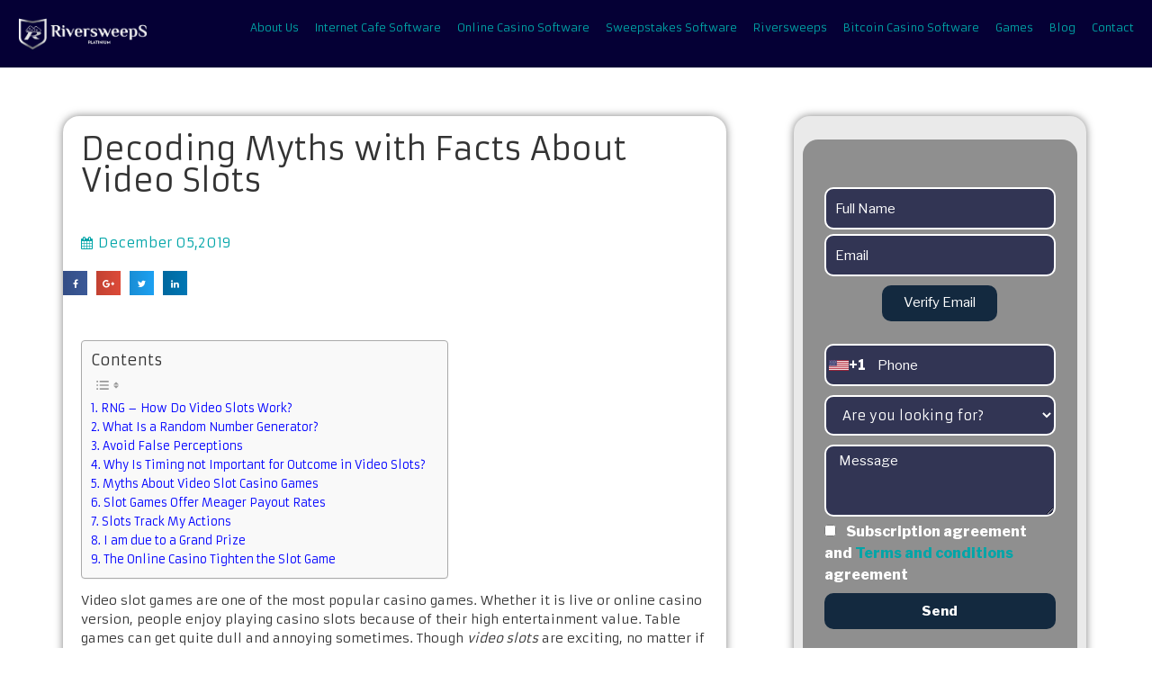

--- FILE ---
content_type: text/html; charset=UTF-8
request_url: https://riversweeps.org/decoding-myths-with-facts-about-video-slots/
body_size: 32379
content:
     <!DOCTYPE html>
<html lang="en-US">
<head><meta charset="UTF-8"><script>if(navigator.userAgent.match(/MSIE|Internet Explorer/i)||navigator.userAgent.match(/Trident\/7\..*?rv:11/i)){var href=document.location.href;if(!href.match(/[?&]nowprocket/)){if(href.indexOf("?")==-1){if(href.indexOf("#")==-1){document.location.href=href+"?nowprocket=1"}else{document.location.href=href.replace("#","?nowprocket=1#")}}else{if(href.indexOf("#")==-1){document.location.href=href+"&nowprocket=1"}else{document.location.href=href.replace("#","&nowprocket=1#")}}}}</script><script>class RocketLazyLoadScripts{constructor(){this.triggerEvents=["keydown","mousedown","mousemove","touchmove","touchstart","touchend","wheel"],this.userEventHandler=this._triggerListener.bind(this),this.touchStartHandler=this._onTouchStart.bind(this),this.touchMoveHandler=this._onTouchMove.bind(this),this.touchEndHandler=this._onTouchEnd.bind(this),this.clickHandler=this._onClick.bind(this),this.interceptedClicks=[],window.addEventListener("pageshow",(e=>{this.persisted=e.persisted})),window.addEventListener("DOMContentLoaded",(()=>{this._preconnect3rdParties()})),this.delayedScripts={normal:[],async:[],defer:[]},this.allJQueries=[]}_addUserInteractionListener(e){document.hidden?e._triggerListener():(this.triggerEvents.forEach((t=>window.addEventListener(t,e.userEventHandler,{passive:!0}))),window.addEventListener("touchstart",e.touchStartHandler,{passive:!0}),window.addEventListener("mousedown",e.touchStartHandler),document.addEventListener("visibilitychange",e.userEventHandler))}_removeUserInteractionListener(){this.triggerEvents.forEach((e=>window.removeEventListener(e,this.userEventHandler,{passive:!0}))),document.removeEventListener("visibilitychange",this.userEventHandler)}_onTouchStart(e){"HTML"!==e.target.tagName&&(window.addEventListener("touchend",this.touchEndHandler),window.addEventListener("mouseup",this.touchEndHandler),window.addEventListener("touchmove",this.touchMoveHandler,{passive:!0}),window.addEventListener("mousemove",this.touchMoveHandler),e.target.addEventListener("click",this.clickHandler),this._renameDOMAttribute(e.target,"onclick","rocket-onclick"))}_onTouchMove(e){window.removeEventListener("touchend",this.touchEndHandler),window.removeEventListener("mouseup",this.touchEndHandler),window.removeEventListener("touchmove",this.touchMoveHandler,{passive:!0}),window.removeEventListener("mousemove",this.touchMoveHandler),e.target.removeEventListener("click",this.clickHandler),this._renameDOMAttribute(e.target,"rocket-onclick","onclick")}_onTouchEnd(e){window.removeEventListener("touchend",this.touchEndHandler),window.removeEventListener("mouseup",this.touchEndHandler),window.removeEventListener("touchmove",this.touchMoveHandler,{passive:!0}),window.removeEventListener("mousemove",this.touchMoveHandler)}_onClick(e){e.target.removeEventListener("click",this.clickHandler),this._renameDOMAttribute(e.target,"rocket-onclick","onclick"),this.interceptedClicks.push(e),e.preventDefault(),e.stopPropagation(),e.stopImmediatePropagation()}_replayClicks(){window.removeEventListener("touchstart",this.touchStartHandler,{passive:!0}),window.removeEventListener("mousedown",this.touchStartHandler),this.interceptedClicks.forEach((e=>{e.target.dispatchEvent(new MouseEvent("click",{view:e.view,bubbles:!0,cancelable:!0}))}))}_renameDOMAttribute(e,t,n){e.hasAttribute&&e.hasAttribute(t)&&(event.target.setAttribute(n,event.target.getAttribute(t)),event.target.removeAttribute(t))}_triggerListener(){this._removeUserInteractionListener(this),"loading"===document.readyState?document.addEventListener("DOMContentLoaded",this._loadEverythingNow.bind(this)):this._loadEverythingNow()}_preconnect3rdParties(){let e=[];document.querySelectorAll("script[type=rocketlazyloadscript]").forEach((t=>{if(t.hasAttribute("src")){const n=new URL(t.src).origin;n!==location.origin&&e.push({src:n,crossOrigin:t.crossOrigin||"module"===t.getAttribute("data-rocket-type")})}})),e=[...new Map(e.map((e=>[JSON.stringify(e),e]))).values()],this._batchInjectResourceHints(e,"preconnect")}async _loadEverythingNow(){this.lastBreath=Date.now(),this._delayEventListeners(),this._delayJQueryReady(this),this._handleDocumentWrite(),this._registerAllDelayedScripts(),this._preloadAllScripts(),await this._loadScriptsFromList(this.delayedScripts.normal),await this._loadScriptsFromList(this.delayedScripts.defer),await this._loadScriptsFromList(this.delayedScripts.async);try{await this._triggerDOMContentLoaded(),await this._triggerWindowLoad()}catch(e){}window.dispatchEvent(new Event("rocket-allScriptsLoaded")),this._replayClicks()}_registerAllDelayedScripts(){document.querySelectorAll("script[type=rocketlazyloadscript]").forEach((e=>{e.hasAttribute("src")?e.hasAttribute("async")&&!1!==e.async?this.delayedScripts.async.push(e):e.hasAttribute("defer")&&!1!==e.defer||"module"===e.getAttribute("data-rocket-type")?this.delayedScripts.defer.push(e):this.delayedScripts.normal.push(e):this.delayedScripts.normal.push(e)}))}async _transformScript(e){return await this._littleBreath(),new Promise((t=>{const n=document.createElement("script");[...e.attributes].forEach((e=>{let t=e.nodeName;"type"!==t&&("data-rocket-type"===t&&(t="type"),n.setAttribute(t,e.nodeValue))})),e.hasAttribute("src")?(n.addEventListener("load",t),n.addEventListener("error",t)):(n.text=e.text,t());try{e.parentNode.replaceChild(n,e)}catch(e){t()}}))}async _loadScriptsFromList(e){const t=e.shift();return t?(await this._transformScript(t),this._loadScriptsFromList(e)):Promise.resolve()}_preloadAllScripts(){this._batchInjectResourceHints([...this.delayedScripts.normal,...this.delayedScripts.defer,...this.delayedScripts.async],"preload")}_batchInjectResourceHints(e,t){var n=document.createDocumentFragment();e.forEach((e=>{if(e.src){const i=document.createElement("link");i.href=e.src,i.rel=t,"preconnect"!==t&&(i.as="script"),e.getAttribute&&"module"===e.getAttribute("data-rocket-type")&&(i.crossOrigin=!0),e.crossOrigin&&(i.crossOrigin=e.crossOrigin),n.appendChild(i)}})),document.head.appendChild(n)}_delayEventListeners(){let e={};function t(t,n){!function(t){function n(n){return e[t].eventsToRewrite.indexOf(n)>=0?"rocket-"+n:n}e[t]||(e[t]={originalFunctions:{add:t.addEventListener,remove:t.removeEventListener},eventsToRewrite:[]},t.addEventListener=function(){arguments[0]=n(arguments[0]),e[t].originalFunctions.add.apply(t,arguments)},t.removeEventListener=function(){arguments[0]=n(arguments[0]),e[t].originalFunctions.remove.apply(t,arguments)})}(t),e[t].eventsToRewrite.push(n)}function n(e,t){let n=e[t];Object.defineProperty(e,t,{get:()=>n||function(){},set(i){e["rocket"+t]=n=i}})}t(document,"DOMContentLoaded"),t(window,"DOMContentLoaded"),t(window,"load"),t(window,"pageshow"),t(document,"readystatechange"),n(document,"onreadystatechange"),n(window,"onload"),n(window,"onpageshow")}_delayJQueryReady(e){let t=window.jQuery;Object.defineProperty(window,"jQuery",{get:()=>t,set(n){if(n&&n.fn&&!e.allJQueries.includes(n)){n.fn.ready=n.fn.init.prototype.ready=function(t){e.domReadyFired?t.bind(document)(n):document.addEventListener("rocket-DOMContentLoaded",(()=>t.bind(document)(n)))};const t=n.fn.on;n.fn.on=n.fn.init.prototype.on=function(){if(this[0]===window){function e(e){return e.split(" ").map((e=>"load"===e||0===e.indexOf("load.")?"rocket-jquery-load":e)).join(" ")}"string"==typeof arguments[0]||arguments[0]instanceof String?arguments[0]=e(arguments[0]):"object"==typeof arguments[0]&&Object.keys(arguments[0]).forEach((t=>{delete Object.assign(arguments[0],{[e(t)]:arguments[0][t]})[t]}))}return t.apply(this,arguments),this},e.allJQueries.push(n)}t=n}})}async _triggerDOMContentLoaded(){this.domReadyFired=!0,await this._littleBreath(),document.dispatchEvent(new Event("rocket-DOMContentLoaded")),await this._littleBreath(),window.dispatchEvent(new Event("rocket-DOMContentLoaded")),await this._littleBreath(),document.dispatchEvent(new Event("rocket-readystatechange")),await this._littleBreath(),document.rocketonreadystatechange&&document.rocketonreadystatechange()}async _triggerWindowLoad(){await this._littleBreath(),window.dispatchEvent(new Event("rocket-load")),await this._littleBreath(),window.rocketonload&&window.rocketonload(),await this._littleBreath(),this.allJQueries.forEach((e=>e(window).trigger("rocket-jquery-load"))),await this._littleBreath();const e=new Event("rocket-pageshow");e.persisted=this.persisted,window.dispatchEvent(e),await this._littleBreath(),window.rocketonpageshow&&window.rocketonpageshow({persisted:this.persisted})}_handleDocumentWrite(){const e=new Map;document.write=document.writeln=function(t){const n=document.currentScript,i=document.createRange(),r=n.parentElement;let o=e.get(n);void 0===o&&(o=n.nextSibling,e.set(n,o));const s=document.createDocumentFragment();i.setStart(s,0),s.appendChild(i.createContextualFragment(t)),r.insertBefore(s,o)}}async _littleBreath(){Date.now()-this.lastBreath>45&&(await this._requestAnimFrame(),this.lastBreath=Date.now())}async _requestAnimFrame(){return document.hidden?new Promise((e=>setTimeout(e))):new Promise((e=>requestAnimationFrame(e)))}static run(){const e=new RocketLazyLoadScripts;e._addUserInteractionListener(e)}}RocketLazyLoadScripts.run();</script>
	
	<meta name="viewport" content="width=device-width, initial-scale=1.0, viewport-fit=cover">		<script type="rocketlazyloadscript">(function(html){html.className = html.className.replace(//bno-js/b/,'js')})(document.documentElement);</script>

	                
<!-- Google Tag Manager for WordPress by gtm4wp.com -->
<script data-cfasync="false" data-pagespeed-no-defer>
	var gtm4wp_datalayer_name = "dataLayer";
	var dataLayer = dataLayer || [];
</script>
<!-- End Google Tag Manager for WordPress by gtm4wp.com -->
<!-- Search Engine Optimization by Rank Math - https://rankmath.com/ -->
<title>Decoding Myths with Facts About Video Slots - Riversweeps</title><link rel="stylesheet" href="https://riversweeps.org/wp-content/cache/min/1/446bd2c2a8ba3c9145cb3a9c77773bea.css" media="all" data-minify="1" />
<meta name="description" content="As a video slots player, if you ever see someone who tries to insist on these types of myths and perceptions about casino slots, do not listen to them."/>
<meta name="robots" content="follow, index, max-snippet:-1, max-video-preview:-1, max-image-preview:large"/>
<link rel="canonical" href="https://riversweeps.org/decoding-myths-with-facts-about-video-slots/" />
<meta property="og:locale" content="en_US" />
<meta property="og:type" content="article" />
<meta property="og:title" content="Decoding Myths with Facts About Video Slots - Riversweeps" />
<meta property="og:description" content="As a video slots player, if you ever see someone who tries to insist on these types of myths and perceptions about casino slots, do not listen to them." />
<meta property="og:url" content="https://riversweeps.org/decoding-myths-with-facts-about-video-slots/" />
<meta property="og:site_name" content="Riversweeps Platinium" />
<meta property="article:tag" content="slot games" />
<meta property="article:tag" content="video slots" />
<meta property="article:section" content="slot games" />
<meta property="og:updated_time" content="2022-04-16T06:05:54+00:00" />
<meta property="og:image" content="https://riversweeps.org/wp-content/uploads/2019/12/video-slots-2-1.jpg" />
<meta property="og:image:secure_url" content="https://riversweeps.org/wp-content/uploads/2019/12/video-slots-2-1.jpg" />
<meta property="og:image:width" content="825" />
<meta property="og:image:height" content="660" />
<meta property="og:image:alt" content="video slots" />
<meta property="og:image:type" content="image/jpeg" />
<meta property="article:published_time" content="2019-12-05T11:18:30+00:00" />
<meta property="article:modified_time" content="2022-04-16T06:05:54+00:00" />
<meta name="twitter:card" content="summary_large_image" />
<meta name="twitter:title" content="Decoding Myths with Facts About Video Slots - Riversweeps" />
<meta name="twitter:description" content="As a video slots player, if you ever see someone who tries to insist on these types of myths and perceptions about casino slots, do not listen to them." />
<meta name="twitter:site" content="@RiverSweeps" />
<meta name="twitter:creator" content="@RiverSweeps" />
<meta name="twitter:image" content="https://riversweeps.org/wp-content/uploads/2019/12/video-slots-2-1.jpg" />
<meta name="twitter:label1" content="Written by" />
<meta name="twitter:data1" content="Rustam Jabiyev" />
<meta name="twitter:label2" content="Time to read" />
<meta name="twitter:data2" content="6 minutes" />
<script type="application/ld+json" class="rank-math-schema">{"@context":"https://schema.org","@graph":[{"@type":["Person","Organization"],"@id":"https://riversweeps.org/#person","name":"River Sweeps","sameAs":["https://twitter.com/RiverSweeps"],"logo":{"@type":"ImageObject","@id":"https://riversweeps.org/#logo","url":"https://riversweeps.org/wp-content/uploads/2019/03/Riversweeps-Platinium122.png","contentUrl":"https://riversweeps.org/wp-content/uploads/2019/03/Riversweeps-Platinium122.png","caption":"Riversweeps Platinium","inLanguage":"en-US","width":"936","height":"828"},"image":{"@type":"ImageObject","@id":"https://riversweeps.org/#logo","url":"https://riversweeps.org/wp-content/uploads/2019/03/Riversweeps-Platinium122.png","contentUrl":"https://riversweeps.org/wp-content/uploads/2019/03/Riversweeps-Platinium122.png","caption":"Riversweeps Platinium","inLanguage":"en-US","width":"936","height":"828"}},{"@type":"WebSite","@id":"https://riversweeps.org/#website","url":"https://riversweeps.org","name":"Riversweeps Platinium","publisher":{"@id":"https://riversweeps.org/#person"},"inLanguage":"en-US"},{"@type":"ImageObject","@id":"https://riversweeps.org/wp-content/uploads/2019/12/video-slots-2-1.jpg","url":"https://riversweeps.org/wp-content/uploads/2019/12/video-slots-2-1.jpg","width":"825","height":"660","caption":"video slots","inLanguage":"en-US"},{"@type":"WebPage","@id":"https://riversweeps.org/decoding-myths-with-facts-about-video-slots/#webpage","url":"https://riversweeps.org/decoding-myths-with-facts-about-video-slots/","name":"Decoding Myths with Facts About Video Slots - Riversweeps","datePublished":"2019-12-05T11:18:30+00:00","dateModified":"2022-04-16T06:05:54+00:00","isPartOf":{"@id":"https://riversweeps.org/#website"},"primaryImageOfPage":{"@id":"https://riversweeps.org/wp-content/uploads/2019/12/video-slots-2-1.jpg"},"inLanguage":"en-US"},{"@type":"Person","@id":"https://riversweeps.org/decoding-myths-with-facts-about-video-slots/#author","name":"Rustam Jabiyev","image":{"@type":"ImageObject","@id":"https://secure.gravatar.com/avatar/801caf0b3fd8b744e18d433acf12f8a1535e0d1bc626bf8c88465e57a9260a10?s=96&amp;d=mm&amp;r=g","url":"https://secure.gravatar.com/avatar/801caf0b3fd8b744e18d433acf12f8a1535e0d1bc626bf8c88465e57a9260a10?s=96&amp;d=mm&amp;r=g","caption":"Rustam Jabiyev","inLanguage":"en-US"}},{"@type":"BlogPosting","headline":"Decoding Myths with Facts About Video Slots - Riversweeps","keywords":"video slots","datePublished":"2019-12-05T11:18:30+00:00","dateModified":"2022-04-16T06:05:54+00:00","author":{"@id":"https://riversweeps.org/decoding-myths-with-facts-about-video-slots/#author","name":"Rustam Jabiyev"},"publisher":{"@id":"https://riversweeps.org/#person"},"description":"As a video slots player, if you ever see someone who tries to insist on these types of myths and perceptions about casino slots, do not listen to them.","name":"Decoding Myths with Facts About Video Slots - Riversweeps","@id":"https://riversweeps.org/decoding-myths-with-facts-about-video-slots/#richSnippet","isPartOf":{"@id":"https://riversweeps.org/decoding-myths-with-facts-about-video-slots/#webpage"},"image":{"@id":"https://riversweeps.org/wp-content/uploads/2019/12/video-slots-2-1.jpg"},"inLanguage":"en-US","mainEntityOfPage":{"@id":"https://riversweeps.org/decoding-myths-with-facts-about-video-slots/#webpage"}}]}</script>
<!-- /Rank Math WordPress SEO plugin -->

<link rel="alternate" type="application/rss+xml" title="Riversweeps Platinium &raquo; Decoding Myths with Facts About Video Slots Comments Feed" href="https://riversweeps.org/decoding-myths-with-facts-about-video-slots/feed/" />
<link rel="alternate" title="oEmbed (JSON)" type="application/json+oembed" href="https://riversweeps.org/wp-json/oembed/1.0/embed?url=https%3A%2F%2Friversweeps.org%2Fdecoding-myths-with-facts-about-video-slots%2F" />
<link rel="alternate" title="oEmbed (XML)" type="text/xml+oembed" href="https://riversweeps.org/wp-json/oembed/1.0/embed?url=https%3A%2F%2Friversweeps.org%2Fdecoding-myths-with-facts-about-video-slots%2F&#038;format=xml" />
<style id='wp-img-auto-sizes-contain-inline-css' type='text/css'>
img:is([sizes=auto i],[sizes^="auto," i]){contain-intrinsic-size:3000px 1500px}
/*# sourceURL=wp-img-auto-sizes-contain-inline-css */
</style>
<style id='wp-emoji-styles-inline-css' type='text/css'>

	img.wp-smiley, img.emoji {
		display: inline !important;
		border: none !important;
		box-shadow: none !important;
		height: 1em !important;
		width: 1em !important;
		margin: 0 0.07em !important;
		vertical-align: -0.1em !important;
		background: none !important;
		padding: 0 !important;
	}
/*# sourceURL=wp-emoji-styles-inline-css */
</style>
<style id='wp-block-library-inline-css' type='text/css'>
:root{--wp-block-synced-color:#7a00df;--wp-block-synced-color--rgb:122,0,223;--wp-bound-block-color:var(--wp-block-synced-color);--wp-editor-canvas-background:#ddd;--wp-admin-theme-color:#007cba;--wp-admin-theme-color--rgb:0,124,186;--wp-admin-theme-color-darker-10:#006ba1;--wp-admin-theme-color-darker-10--rgb:0,107,160.5;--wp-admin-theme-color-darker-20:#005a87;--wp-admin-theme-color-darker-20--rgb:0,90,135;--wp-admin-border-width-focus:2px}@media (min-resolution:192dpi){:root{--wp-admin-border-width-focus:1.5px}}.wp-element-button{cursor:pointer}:root .has-very-light-gray-background-color{background-color:#eee}:root .has-very-dark-gray-background-color{background-color:#313131}:root .has-very-light-gray-color{color:#eee}:root .has-very-dark-gray-color{color:#313131}:root .has-vivid-green-cyan-to-vivid-cyan-blue-gradient-background{background:linear-gradient(135deg,#00d084,#0693e3)}:root .has-purple-crush-gradient-background{background:linear-gradient(135deg,#34e2e4,#4721fb 50%,#ab1dfe)}:root .has-hazy-dawn-gradient-background{background:linear-gradient(135deg,#faaca8,#dad0ec)}:root .has-subdued-olive-gradient-background{background:linear-gradient(135deg,#fafae1,#67a671)}:root .has-atomic-cream-gradient-background{background:linear-gradient(135deg,#fdd79a,#004a59)}:root .has-nightshade-gradient-background{background:linear-gradient(135deg,#330968,#31cdcf)}:root .has-midnight-gradient-background{background:linear-gradient(135deg,#020381,#2874fc)}:root{--wp--preset--font-size--normal:16px;--wp--preset--font-size--huge:42px}.has-regular-font-size{font-size:1em}.has-larger-font-size{font-size:2.625em}.has-normal-font-size{font-size:var(--wp--preset--font-size--normal)}.has-huge-font-size{font-size:var(--wp--preset--font-size--huge)}.has-text-align-center{text-align:center}.has-text-align-left{text-align:left}.has-text-align-right{text-align:right}.has-fit-text{white-space:nowrap!important}#end-resizable-editor-section{display:none}.aligncenter{clear:both}.items-justified-left{justify-content:flex-start}.items-justified-center{justify-content:center}.items-justified-right{justify-content:flex-end}.items-justified-space-between{justify-content:space-between}.screen-reader-text{border:0;clip-path:inset(50%);height:1px;margin:-1px;overflow:hidden;padding:0;position:absolute;width:1px;word-wrap:normal!important}.screen-reader-text:focus{background-color:#ddd;clip-path:none;color:#444;display:block;font-size:1em;height:auto;left:5px;line-height:normal;padding:15px 23px 14px;text-decoration:none;top:5px;width:auto;z-index:100000}html :where(.has-border-color){border-style:solid}html :where([style*=border-top-color]){border-top-style:solid}html :where([style*=border-right-color]){border-right-style:solid}html :where([style*=border-bottom-color]){border-bottom-style:solid}html :where([style*=border-left-color]){border-left-style:solid}html :where([style*=border-width]){border-style:solid}html :where([style*=border-top-width]){border-top-style:solid}html :where([style*=border-right-width]){border-right-style:solid}html :where([style*=border-bottom-width]){border-bottom-style:solid}html :where([style*=border-left-width]){border-left-style:solid}html :where(img[class*=wp-image-]){height:auto;max-width:100%}:where(figure){margin:0 0 1em}html :where(.is-position-sticky){--wp-admin--admin-bar--position-offset:var(--wp-admin--admin-bar--height,0px)}@media screen and (max-width:600px){html :where(.is-position-sticky){--wp-admin--admin-bar--position-offset:0px}}

/*# sourceURL=wp-block-library-inline-css */
</style><style id='wp-block-gallery-inline-css' type='text/css'>
.blocks-gallery-grid:not(.has-nested-images),.wp-block-gallery:not(.has-nested-images){display:flex;flex-wrap:wrap;list-style-type:none;margin:0;padding:0}.blocks-gallery-grid:not(.has-nested-images) .blocks-gallery-image,.blocks-gallery-grid:not(.has-nested-images) .blocks-gallery-item,.wp-block-gallery:not(.has-nested-images) .blocks-gallery-image,.wp-block-gallery:not(.has-nested-images) .blocks-gallery-item{display:flex;flex-direction:column;flex-grow:1;justify-content:center;margin:0 1em 1em 0;position:relative;width:calc(50% - 1em)}.blocks-gallery-grid:not(.has-nested-images) .blocks-gallery-image:nth-of-type(2n),.blocks-gallery-grid:not(.has-nested-images) .blocks-gallery-item:nth-of-type(2n),.wp-block-gallery:not(.has-nested-images) .blocks-gallery-image:nth-of-type(2n),.wp-block-gallery:not(.has-nested-images) .blocks-gallery-item:nth-of-type(2n){margin-right:0}.blocks-gallery-grid:not(.has-nested-images) .blocks-gallery-image figure,.blocks-gallery-grid:not(.has-nested-images) .blocks-gallery-item figure,.wp-block-gallery:not(.has-nested-images) .blocks-gallery-image figure,.wp-block-gallery:not(.has-nested-images) .blocks-gallery-item figure{align-items:flex-end;display:flex;height:100%;justify-content:flex-start;margin:0}.blocks-gallery-grid:not(.has-nested-images) .blocks-gallery-image img,.blocks-gallery-grid:not(.has-nested-images) .blocks-gallery-item img,.wp-block-gallery:not(.has-nested-images) .blocks-gallery-image img,.wp-block-gallery:not(.has-nested-images) .blocks-gallery-item img{display:block;height:auto;max-width:100%;width:auto}.blocks-gallery-grid:not(.has-nested-images) .blocks-gallery-image figcaption,.blocks-gallery-grid:not(.has-nested-images) .blocks-gallery-item figcaption,.wp-block-gallery:not(.has-nested-images) .blocks-gallery-image figcaption,.wp-block-gallery:not(.has-nested-images) .blocks-gallery-item figcaption{background:linear-gradient(0deg,#000000b3,#0000004d 70%,#0000);bottom:0;box-sizing:border-box;color:#fff;font-size:.8em;margin:0;max-height:100%;overflow:auto;padding:3em .77em .7em;position:absolute;text-align:center;width:100%;z-index:2}.blocks-gallery-grid:not(.has-nested-images) .blocks-gallery-image figcaption img,.blocks-gallery-grid:not(.has-nested-images) .blocks-gallery-item figcaption img,.wp-block-gallery:not(.has-nested-images) .blocks-gallery-image figcaption img,.wp-block-gallery:not(.has-nested-images) .blocks-gallery-item figcaption img{display:inline}.blocks-gallery-grid:not(.has-nested-images) figcaption,.wp-block-gallery:not(.has-nested-images) figcaption{flex-grow:1}.blocks-gallery-grid:not(.has-nested-images).is-cropped .blocks-gallery-image a,.blocks-gallery-grid:not(.has-nested-images).is-cropped .blocks-gallery-image img,.blocks-gallery-grid:not(.has-nested-images).is-cropped .blocks-gallery-item a,.blocks-gallery-grid:not(.has-nested-images).is-cropped .blocks-gallery-item img,.wp-block-gallery:not(.has-nested-images).is-cropped .blocks-gallery-image a,.wp-block-gallery:not(.has-nested-images).is-cropped .blocks-gallery-image img,.wp-block-gallery:not(.has-nested-images).is-cropped .blocks-gallery-item a,.wp-block-gallery:not(.has-nested-images).is-cropped .blocks-gallery-item img{flex:1;height:100%;object-fit:cover;width:100%}.blocks-gallery-grid:not(.has-nested-images).columns-1 .blocks-gallery-image,.blocks-gallery-grid:not(.has-nested-images).columns-1 .blocks-gallery-item,.wp-block-gallery:not(.has-nested-images).columns-1 .blocks-gallery-image,.wp-block-gallery:not(.has-nested-images).columns-1 .blocks-gallery-item{margin-right:0;width:100%}@media (min-width:600px){.blocks-gallery-grid:not(.has-nested-images).columns-3 .blocks-gallery-image,.blocks-gallery-grid:not(.has-nested-images).columns-3 .blocks-gallery-item,.wp-block-gallery:not(.has-nested-images).columns-3 .blocks-gallery-image,.wp-block-gallery:not(.has-nested-images).columns-3 .blocks-gallery-item{margin-right:1em;width:calc(33.33333% - .66667em)}.blocks-gallery-grid:not(.has-nested-images).columns-4 .blocks-gallery-image,.blocks-gallery-grid:not(.has-nested-images).columns-4 .blocks-gallery-item,.wp-block-gallery:not(.has-nested-images).columns-4 .blocks-gallery-image,.wp-block-gallery:not(.has-nested-images).columns-4 .blocks-gallery-item{margin-right:1em;width:calc(25% - .75em)}.blocks-gallery-grid:not(.has-nested-images).columns-5 .blocks-gallery-image,.blocks-gallery-grid:not(.has-nested-images).columns-5 .blocks-gallery-item,.wp-block-gallery:not(.has-nested-images).columns-5 .blocks-gallery-image,.wp-block-gallery:not(.has-nested-images).columns-5 .blocks-gallery-item{margin-right:1em;width:calc(20% - .8em)}.blocks-gallery-grid:not(.has-nested-images).columns-6 .blocks-gallery-image,.blocks-gallery-grid:not(.has-nested-images).columns-6 .blocks-gallery-item,.wp-block-gallery:not(.has-nested-images).columns-6 .blocks-gallery-image,.wp-block-gallery:not(.has-nested-images).columns-6 .blocks-gallery-item{margin-right:1em;width:calc(16.66667% - .83333em)}.blocks-gallery-grid:not(.has-nested-images).columns-7 .blocks-gallery-image,.blocks-gallery-grid:not(.has-nested-images).columns-7 .blocks-gallery-item,.wp-block-gallery:not(.has-nested-images).columns-7 .blocks-gallery-image,.wp-block-gallery:not(.has-nested-images).columns-7 .blocks-gallery-item{margin-right:1em;width:calc(14.28571% - .85714em)}.blocks-gallery-grid:not(.has-nested-images).columns-8 .blocks-gallery-image,.blocks-gallery-grid:not(.has-nested-images).columns-8 .blocks-gallery-item,.wp-block-gallery:not(.has-nested-images).columns-8 .blocks-gallery-image,.wp-block-gallery:not(.has-nested-images).columns-8 .blocks-gallery-item{margin-right:1em;width:calc(12.5% - .875em)}.blocks-gallery-grid:not(.has-nested-images).columns-1 .blocks-gallery-image:nth-of-type(1n),.blocks-gallery-grid:not(.has-nested-images).columns-1 .blocks-gallery-item:nth-of-type(1n),.blocks-gallery-grid:not(.has-nested-images).columns-2 .blocks-gallery-image:nth-of-type(2n),.blocks-gallery-grid:not(.has-nested-images).columns-2 .blocks-gallery-item:nth-of-type(2n),.blocks-gallery-grid:not(.has-nested-images).columns-3 .blocks-gallery-image:nth-of-type(3n),.blocks-gallery-grid:not(.has-nested-images).columns-3 .blocks-gallery-item:nth-of-type(3n),.blocks-gallery-grid:not(.has-nested-images).columns-4 .blocks-gallery-image:nth-of-type(4n),.blocks-gallery-grid:not(.has-nested-images).columns-4 .blocks-gallery-item:nth-of-type(4n),.blocks-gallery-grid:not(.has-nested-images).columns-5 .blocks-gallery-image:nth-of-type(5n),.blocks-gallery-grid:not(.has-nested-images).columns-5 .blocks-gallery-item:nth-of-type(5n),.blocks-gallery-grid:not(.has-nested-images).columns-6 .blocks-gallery-image:nth-of-type(6n),.blocks-gallery-grid:not(.has-nested-images).columns-6 .blocks-gallery-item:nth-of-type(6n),.blocks-gallery-grid:not(.has-nested-images).columns-7 .blocks-gallery-image:nth-of-type(7n),.blocks-gallery-grid:not(.has-nested-images).columns-7 .blocks-gallery-item:nth-of-type(7n),.blocks-gallery-grid:not(.has-nested-images).columns-8 .blocks-gallery-image:nth-of-type(8n),.blocks-gallery-grid:not(.has-nested-images).columns-8 .blocks-gallery-item:nth-of-type(8n),.wp-block-gallery:not(.has-nested-images).columns-1 .blocks-gallery-image:nth-of-type(1n),.wp-block-gallery:not(.has-nested-images).columns-1 .blocks-gallery-item:nth-of-type(1n),.wp-block-gallery:not(.has-nested-images).columns-2 .blocks-gallery-image:nth-of-type(2n),.wp-block-gallery:not(.has-nested-images).columns-2 .blocks-gallery-item:nth-of-type(2n),.wp-block-gallery:not(.has-nested-images).columns-3 .blocks-gallery-image:nth-of-type(3n),.wp-block-gallery:not(.has-nested-images).columns-3 .blocks-gallery-item:nth-of-type(3n),.wp-block-gallery:not(.has-nested-images).columns-4 .blocks-gallery-image:nth-of-type(4n),.wp-block-gallery:not(.has-nested-images).columns-4 .blocks-gallery-item:nth-of-type(4n),.wp-block-gallery:not(.has-nested-images).columns-5 .blocks-gallery-image:nth-of-type(5n),.wp-block-gallery:not(.has-nested-images).columns-5 .blocks-gallery-item:nth-of-type(5n),.wp-block-gallery:not(.has-nested-images).columns-6 .blocks-gallery-image:nth-of-type(6n),.wp-block-gallery:not(.has-nested-images).columns-6 .blocks-gallery-item:nth-of-type(6n),.wp-block-gallery:not(.has-nested-images).columns-7 .blocks-gallery-image:nth-of-type(7n),.wp-block-gallery:not(.has-nested-images).columns-7 .blocks-gallery-item:nth-of-type(7n),.wp-block-gallery:not(.has-nested-images).columns-8 .blocks-gallery-image:nth-of-type(8n),.wp-block-gallery:not(.has-nested-images).columns-8 .blocks-gallery-item:nth-of-type(8n){margin-right:0}}.blocks-gallery-grid:not(.has-nested-images) .blocks-gallery-image:last-child,.blocks-gallery-grid:not(.has-nested-images) .blocks-gallery-item:last-child,.wp-block-gallery:not(.has-nested-images) .blocks-gallery-image:last-child,.wp-block-gallery:not(.has-nested-images) .blocks-gallery-item:last-child{margin-right:0}.blocks-gallery-grid:not(.has-nested-images).alignleft,.blocks-gallery-grid:not(.has-nested-images).alignright,.wp-block-gallery:not(.has-nested-images).alignleft,.wp-block-gallery:not(.has-nested-images).alignright{max-width:420px;width:100%}.blocks-gallery-grid:not(.has-nested-images).aligncenter .blocks-gallery-item figure,.wp-block-gallery:not(.has-nested-images).aligncenter .blocks-gallery-item figure{justify-content:center}.wp-block-gallery:not(.is-cropped) .blocks-gallery-item{align-self:flex-start}figure.wp-block-gallery.has-nested-images{align-items:normal}.wp-block-gallery.has-nested-images figure.wp-block-image:not(#individual-image){margin:0;width:calc(50% - var(--wp--style--unstable-gallery-gap, 16px)/2)}.wp-block-gallery.has-nested-images figure.wp-block-image{box-sizing:border-box;display:flex;flex-direction:column;flex-grow:1;justify-content:center;max-width:100%;position:relative}.wp-block-gallery.has-nested-images figure.wp-block-image>a,.wp-block-gallery.has-nested-images figure.wp-block-image>div{flex-direction:column;flex-grow:1;margin:0}.wp-block-gallery.has-nested-images figure.wp-block-image img{display:block;height:auto;max-width:100%!important;width:auto}.wp-block-gallery.has-nested-images figure.wp-block-image figcaption,.wp-block-gallery.has-nested-images figure.wp-block-image:has(figcaption):before{bottom:0;left:0;max-height:100%;position:absolute;right:0}.wp-block-gallery.has-nested-images figure.wp-block-image:has(figcaption):before{backdrop-filter:blur(3px);content:"";height:100%;-webkit-mask-image:linear-gradient(0deg,#000 20%,#0000);mask-image:linear-gradient(0deg,#000 20%,#0000);max-height:40%;pointer-events:none}.wp-block-gallery.has-nested-images figure.wp-block-image figcaption{box-sizing:border-box;color:#fff;font-size:13px;margin:0;overflow:auto;padding:1em;text-align:center;text-shadow:0 0 1.5px #000}.wp-block-gallery.has-nested-images figure.wp-block-image figcaption::-webkit-scrollbar{height:12px;width:12px}.wp-block-gallery.has-nested-images figure.wp-block-image figcaption::-webkit-scrollbar-track{background-color:initial}.wp-block-gallery.has-nested-images figure.wp-block-image figcaption::-webkit-scrollbar-thumb{background-clip:padding-box;background-color:initial;border:3px solid #0000;border-radius:8px}.wp-block-gallery.has-nested-images figure.wp-block-image figcaption:focus-within::-webkit-scrollbar-thumb,.wp-block-gallery.has-nested-images figure.wp-block-image figcaption:focus::-webkit-scrollbar-thumb,.wp-block-gallery.has-nested-images figure.wp-block-image figcaption:hover::-webkit-scrollbar-thumb{background-color:#fffc}.wp-block-gallery.has-nested-images figure.wp-block-image figcaption{scrollbar-color:#0000 #0000;scrollbar-gutter:stable both-edges;scrollbar-width:thin}.wp-block-gallery.has-nested-images figure.wp-block-image figcaption:focus,.wp-block-gallery.has-nested-images figure.wp-block-image figcaption:focus-within,.wp-block-gallery.has-nested-images figure.wp-block-image figcaption:hover{scrollbar-color:#fffc #0000}.wp-block-gallery.has-nested-images figure.wp-block-image figcaption{will-change:transform}@media (hover:none){.wp-block-gallery.has-nested-images figure.wp-block-image figcaption{scrollbar-color:#fffc #0000}}.wp-block-gallery.has-nested-images figure.wp-block-image figcaption{background:linear-gradient(0deg,#0006,#0000)}.wp-block-gallery.has-nested-images figure.wp-block-image figcaption img{display:inline}.wp-block-gallery.has-nested-images figure.wp-block-image figcaption a{color:inherit}.wp-block-gallery.has-nested-images figure.wp-block-image.has-custom-border img{box-sizing:border-box}.wp-block-gallery.has-nested-images figure.wp-block-image.has-custom-border>a,.wp-block-gallery.has-nested-images figure.wp-block-image.has-custom-border>div,.wp-block-gallery.has-nested-images figure.wp-block-image.is-style-rounded>a,.wp-block-gallery.has-nested-images figure.wp-block-image.is-style-rounded>div{flex:1 1 auto}.wp-block-gallery.has-nested-images figure.wp-block-image.has-custom-border figcaption,.wp-block-gallery.has-nested-images figure.wp-block-image.is-style-rounded figcaption{background:none;color:inherit;flex:initial;margin:0;padding:10px 10px 9px;position:relative;text-shadow:none}.wp-block-gallery.has-nested-images figure.wp-block-image.has-custom-border:before,.wp-block-gallery.has-nested-images figure.wp-block-image.is-style-rounded:before{content:none}.wp-block-gallery.has-nested-images figcaption{flex-basis:100%;flex-grow:1;text-align:center}.wp-block-gallery.has-nested-images:not(.is-cropped) figure.wp-block-image:not(#individual-image){margin-bottom:auto;margin-top:0}.wp-block-gallery.has-nested-images.is-cropped figure.wp-block-image:not(#individual-image){align-self:inherit}.wp-block-gallery.has-nested-images.is-cropped figure.wp-block-image:not(#individual-image)>a,.wp-block-gallery.has-nested-images.is-cropped figure.wp-block-image:not(#individual-image)>div:not(.components-drop-zone){display:flex}.wp-block-gallery.has-nested-images.is-cropped figure.wp-block-image:not(#individual-image) a,.wp-block-gallery.has-nested-images.is-cropped figure.wp-block-image:not(#individual-image) img{flex:1 0 0%;height:100%;object-fit:cover;width:100%}.wp-block-gallery.has-nested-images.columns-1 figure.wp-block-image:not(#individual-image){width:100%}@media (min-width:600px){.wp-block-gallery.has-nested-images.columns-3 figure.wp-block-image:not(#individual-image){width:calc(33.33333% - var(--wp--style--unstable-gallery-gap, 16px)*.66667)}.wp-block-gallery.has-nested-images.columns-4 figure.wp-block-image:not(#individual-image){width:calc(25% - var(--wp--style--unstable-gallery-gap, 16px)*.75)}.wp-block-gallery.has-nested-images.columns-5 figure.wp-block-image:not(#individual-image){width:calc(20% - var(--wp--style--unstable-gallery-gap, 16px)*.8)}.wp-block-gallery.has-nested-images.columns-6 figure.wp-block-image:not(#individual-image){width:calc(16.66667% - var(--wp--style--unstable-gallery-gap, 16px)*.83333)}.wp-block-gallery.has-nested-images.columns-7 figure.wp-block-image:not(#individual-image){width:calc(14.28571% - var(--wp--style--unstable-gallery-gap, 16px)*.85714)}.wp-block-gallery.has-nested-images.columns-8 figure.wp-block-image:not(#individual-image){width:calc(12.5% - var(--wp--style--unstable-gallery-gap, 16px)*.875)}.wp-block-gallery.has-nested-images.columns-default figure.wp-block-image:not(#individual-image){width:calc(33.33% - var(--wp--style--unstable-gallery-gap, 16px)*.66667)}.wp-block-gallery.has-nested-images.columns-default figure.wp-block-image:not(#individual-image):first-child:nth-last-child(2),.wp-block-gallery.has-nested-images.columns-default figure.wp-block-image:not(#individual-image):first-child:nth-last-child(2)~figure.wp-block-image:not(#individual-image){width:calc(50% - var(--wp--style--unstable-gallery-gap, 16px)*.5)}.wp-block-gallery.has-nested-images.columns-default figure.wp-block-image:not(#individual-image):first-child:last-child{width:100%}}.wp-block-gallery.has-nested-images.alignleft,.wp-block-gallery.has-nested-images.alignright{max-width:420px;width:100%}.wp-block-gallery.has-nested-images.aligncenter{justify-content:center}
/*# sourceURL=https://riversweeps.org/wp-includes/blocks/gallery/style.min.css */
</style>
<style id='wp-block-heading-inline-css' type='text/css'>
h1:where(.wp-block-heading).has-background,h2:where(.wp-block-heading).has-background,h3:where(.wp-block-heading).has-background,h4:where(.wp-block-heading).has-background,h5:where(.wp-block-heading).has-background,h6:where(.wp-block-heading).has-background{padding:1.25em 2.375em}h1.has-text-align-left[style*=writing-mode]:where([style*=vertical-lr]),h1.has-text-align-right[style*=writing-mode]:where([style*=vertical-rl]),h2.has-text-align-left[style*=writing-mode]:where([style*=vertical-lr]),h2.has-text-align-right[style*=writing-mode]:where([style*=vertical-rl]),h3.has-text-align-left[style*=writing-mode]:where([style*=vertical-lr]),h3.has-text-align-right[style*=writing-mode]:where([style*=vertical-rl]),h4.has-text-align-left[style*=writing-mode]:where([style*=vertical-lr]),h4.has-text-align-right[style*=writing-mode]:where([style*=vertical-rl]),h5.has-text-align-left[style*=writing-mode]:where([style*=vertical-lr]),h5.has-text-align-right[style*=writing-mode]:where([style*=vertical-rl]),h6.has-text-align-left[style*=writing-mode]:where([style*=vertical-lr]),h6.has-text-align-right[style*=writing-mode]:where([style*=vertical-rl]){rotate:180deg}
/*# sourceURL=https://riversweeps.org/wp-includes/blocks/heading/style.min.css */
</style>
<style id='wp-block-list-inline-css' type='text/css'>
ol,ul{box-sizing:border-box}:root :where(.wp-block-list.has-background){padding:1.25em 2.375em}
/*# sourceURL=https://riversweeps.org/wp-includes/blocks/list/style.min.css */
</style>
<style id='wp-block-paragraph-inline-css' type='text/css'>
.is-small-text{font-size:.875em}.is-regular-text{font-size:1em}.is-large-text{font-size:2.25em}.is-larger-text{font-size:3em}.has-drop-cap:not(:focus):first-letter{float:left;font-size:8.4em;font-style:normal;font-weight:100;line-height:.68;margin:.05em .1em 0 0;text-transform:uppercase}body.rtl .has-drop-cap:not(:focus):first-letter{float:none;margin-left:.1em}p.has-drop-cap.has-background{overflow:hidden}:root :where(p.has-background){padding:1.25em 2.375em}:where(p.has-text-color:not(.has-link-color)) a{color:inherit}p.has-text-align-left[style*="writing-mode:vertical-lr"],p.has-text-align-right[style*="writing-mode:vertical-rl"]{rotate:180deg}
/*# sourceURL=https://riversweeps.org/wp-includes/blocks/paragraph/style.min.css */
</style>
<style id='global-styles-inline-css' type='text/css'>
:root{--wp--preset--aspect-ratio--square: 1;--wp--preset--aspect-ratio--4-3: 4/3;--wp--preset--aspect-ratio--3-4: 3/4;--wp--preset--aspect-ratio--3-2: 3/2;--wp--preset--aspect-ratio--2-3: 2/3;--wp--preset--aspect-ratio--16-9: 16/9;--wp--preset--aspect-ratio--9-16: 9/16;--wp--preset--color--black: #000000;--wp--preset--color--cyan-bluish-gray: #abb8c3;--wp--preset--color--white: #ffffff;--wp--preset--color--pale-pink: #f78da7;--wp--preset--color--vivid-red: #cf2e2e;--wp--preset--color--luminous-vivid-orange: #ff6900;--wp--preset--color--luminous-vivid-amber: #fcb900;--wp--preset--color--light-green-cyan: #7bdcb5;--wp--preset--color--vivid-green-cyan: #00d084;--wp--preset--color--pale-cyan-blue: #8ed1fc;--wp--preset--color--vivid-cyan-blue: #0693e3;--wp--preset--color--vivid-purple: #9b51e0;--wp--preset--gradient--vivid-cyan-blue-to-vivid-purple: linear-gradient(135deg,rgb(6,147,227) 0%,rgb(155,81,224) 100%);--wp--preset--gradient--light-green-cyan-to-vivid-green-cyan: linear-gradient(135deg,rgb(122,220,180) 0%,rgb(0,208,130) 100%);--wp--preset--gradient--luminous-vivid-amber-to-luminous-vivid-orange: linear-gradient(135deg,rgb(252,185,0) 0%,rgb(255,105,0) 100%);--wp--preset--gradient--luminous-vivid-orange-to-vivid-red: linear-gradient(135deg,rgb(255,105,0) 0%,rgb(207,46,46) 100%);--wp--preset--gradient--very-light-gray-to-cyan-bluish-gray: linear-gradient(135deg,rgb(238,238,238) 0%,rgb(169,184,195) 100%);--wp--preset--gradient--cool-to-warm-spectrum: linear-gradient(135deg,rgb(74,234,220) 0%,rgb(151,120,209) 20%,rgb(207,42,186) 40%,rgb(238,44,130) 60%,rgb(251,105,98) 80%,rgb(254,248,76) 100%);--wp--preset--gradient--blush-light-purple: linear-gradient(135deg,rgb(255,206,236) 0%,rgb(152,150,240) 100%);--wp--preset--gradient--blush-bordeaux: linear-gradient(135deg,rgb(254,205,165) 0%,rgb(254,45,45) 50%,rgb(107,0,62) 100%);--wp--preset--gradient--luminous-dusk: linear-gradient(135deg,rgb(255,203,112) 0%,rgb(199,81,192) 50%,rgb(65,88,208) 100%);--wp--preset--gradient--pale-ocean: linear-gradient(135deg,rgb(255,245,203) 0%,rgb(182,227,212) 50%,rgb(51,167,181) 100%);--wp--preset--gradient--electric-grass: linear-gradient(135deg,rgb(202,248,128) 0%,rgb(113,206,126) 100%);--wp--preset--gradient--midnight: linear-gradient(135deg,rgb(2,3,129) 0%,rgb(40,116,252) 100%);--wp--preset--font-size--small: 13px;--wp--preset--font-size--medium: 20px;--wp--preset--font-size--large: 36px;--wp--preset--font-size--x-large: 42px;--wp--preset--spacing--20: 0.44rem;--wp--preset--spacing--30: 0.67rem;--wp--preset--spacing--40: 1rem;--wp--preset--spacing--50: 1.5rem;--wp--preset--spacing--60: 2.25rem;--wp--preset--spacing--70: 3.38rem;--wp--preset--spacing--80: 5.06rem;--wp--preset--shadow--natural: 6px 6px 9px rgba(0, 0, 0, 0.2);--wp--preset--shadow--deep: 12px 12px 50px rgba(0, 0, 0, 0.4);--wp--preset--shadow--sharp: 6px 6px 0px rgba(0, 0, 0, 0.2);--wp--preset--shadow--outlined: 6px 6px 0px -3px rgb(255, 255, 255), 6px 6px rgb(0, 0, 0);--wp--preset--shadow--crisp: 6px 6px 0px rgb(0, 0, 0);}:where(.is-layout-flex){gap: 0.5em;}:where(.is-layout-grid){gap: 0.5em;}body .is-layout-flex{display: flex;}.is-layout-flex{flex-wrap: wrap;align-items: center;}.is-layout-flex > :is(*, div){margin: 0;}body .is-layout-grid{display: grid;}.is-layout-grid > :is(*, div){margin: 0;}:where(.wp-block-columns.is-layout-flex){gap: 2em;}:where(.wp-block-columns.is-layout-grid){gap: 2em;}:where(.wp-block-post-template.is-layout-flex){gap: 1.25em;}:where(.wp-block-post-template.is-layout-grid){gap: 1.25em;}.has-black-color{color: var(--wp--preset--color--black) !important;}.has-cyan-bluish-gray-color{color: var(--wp--preset--color--cyan-bluish-gray) !important;}.has-white-color{color: var(--wp--preset--color--white) !important;}.has-pale-pink-color{color: var(--wp--preset--color--pale-pink) !important;}.has-vivid-red-color{color: var(--wp--preset--color--vivid-red) !important;}.has-luminous-vivid-orange-color{color: var(--wp--preset--color--luminous-vivid-orange) !important;}.has-luminous-vivid-amber-color{color: var(--wp--preset--color--luminous-vivid-amber) !important;}.has-light-green-cyan-color{color: var(--wp--preset--color--light-green-cyan) !important;}.has-vivid-green-cyan-color{color: var(--wp--preset--color--vivid-green-cyan) !important;}.has-pale-cyan-blue-color{color: var(--wp--preset--color--pale-cyan-blue) !important;}.has-vivid-cyan-blue-color{color: var(--wp--preset--color--vivid-cyan-blue) !important;}.has-vivid-purple-color{color: var(--wp--preset--color--vivid-purple) !important;}.has-black-background-color{background-color: var(--wp--preset--color--black) !important;}.has-cyan-bluish-gray-background-color{background-color: var(--wp--preset--color--cyan-bluish-gray) !important;}.has-white-background-color{background-color: var(--wp--preset--color--white) !important;}.has-pale-pink-background-color{background-color: var(--wp--preset--color--pale-pink) !important;}.has-vivid-red-background-color{background-color: var(--wp--preset--color--vivid-red) !important;}.has-luminous-vivid-orange-background-color{background-color: var(--wp--preset--color--luminous-vivid-orange) !important;}.has-luminous-vivid-amber-background-color{background-color: var(--wp--preset--color--luminous-vivid-amber) !important;}.has-light-green-cyan-background-color{background-color: var(--wp--preset--color--light-green-cyan) !important;}.has-vivid-green-cyan-background-color{background-color: var(--wp--preset--color--vivid-green-cyan) !important;}.has-pale-cyan-blue-background-color{background-color: var(--wp--preset--color--pale-cyan-blue) !important;}.has-vivid-cyan-blue-background-color{background-color: var(--wp--preset--color--vivid-cyan-blue) !important;}.has-vivid-purple-background-color{background-color: var(--wp--preset--color--vivid-purple) !important;}.has-black-border-color{border-color: var(--wp--preset--color--black) !important;}.has-cyan-bluish-gray-border-color{border-color: var(--wp--preset--color--cyan-bluish-gray) !important;}.has-white-border-color{border-color: var(--wp--preset--color--white) !important;}.has-pale-pink-border-color{border-color: var(--wp--preset--color--pale-pink) !important;}.has-vivid-red-border-color{border-color: var(--wp--preset--color--vivid-red) !important;}.has-luminous-vivid-orange-border-color{border-color: var(--wp--preset--color--luminous-vivid-orange) !important;}.has-luminous-vivid-amber-border-color{border-color: var(--wp--preset--color--luminous-vivid-amber) !important;}.has-light-green-cyan-border-color{border-color: var(--wp--preset--color--light-green-cyan) !important;}.has-vivid-green-cyan-border-color{border-color: var(--wp--preset--color--vivid-green-cyan) !important;}.has-pale-cyan-blue-border-color{border-color: var(--wp--preset--color--pale-cyan-blue) !important;}.has-vivid-cyan-blue-border-color{border-color: var(--wp--preset--color--vivid-cyan-blue) !important;}.has-vivid-purple-border-color{border-color: var(--wp--preset--color--vivid-purple) !important;}.has-vivid-cyan-blue-to-vivid-purple-gradient-background{background: var(--wp--preset--gradient--vivid-cyan-blue-to-vivid-purple) !important;}.has-light-green-cyan-to-vivid-green-cyan-gradient-background{background: var(--wp--preset--gradient--light-green-cyan-to-vivid-green-cyan) !important;}.has-luminous-vivid-amber-to-luminous-vivid-orange-gradient-background{background: var(--wp--preset--gradient--luminous-vivid-amber-to-luminous-vivid-orange) !important;}.has-luminous-vivid-orange-to-vivid-red-gradient-background{background: var(--wp--preset--gradient--luminous-vivid-orange-to-vivid-red) !important;}.has-very-light-gray-to-cyan-bluish-gray-gradient-background{background: var(--wp--preset--gradient--very-light-gray-to-cyan-bluish-gray) !important;}.has-cool-to-warm-spectrum-gradient-background{background: var(--wp--preset--gradient--cool-to-warm-spectrum) !important;}.has-blush-light-purple-gradient-background{background: var(--wp--preset--gradient--blush-light-purple) !important;}.has-blush-bordeaux-gradient-background{background: var(--wp--preset--gradient--blush-bordeaux) !important;}.has-luminous-dusk-gradient-background{background: var(--wp--preset--gradient--luminous-dusk) !important;}.has-pale-ocean-gradient-background{background: var(--wp--preset--gradient--pale-ocean) !important;}.has-electric-grass-gradient-background{background: var(--wp--preset--gradient--electric-grass) !important;}.has-midnight-gradient-background{background: var(--wp--preset--gradient--midnight) !important;}.has-small-font-size{font-size: var(--wp--preset--font-size--small) !important;}.has-medium-font-size{font-size: var(--wp--preset--font-size--medium) !important;}.has-large-font-size{font-size: var(--wp--preset--font-size--large) !important;}.has-x-large-font-size{font-size: var(--wp--preset--font-size--x-large) !important;}
/*# sourceURL=global-styles-inline-css */
</style>
<style id='core-block-supports-inline-css' type='text/css'>
.wp-block-gallery.wp-block-gallery-1{--wp--style--unstable-gallery-gap:var( --wp--style--gallery-gap-default, var( --gallery-block--gutter-size, var( --wp--style--block-gap, 0.5em ) ) );gap:var( --wp--style--gallery-gap-default, var( --gallery-block--gutter-size, var( --wp--style--block-gap, 0.5em ) ) );}.wp-block-gallery.wp-block-gallery-2{--wp--style--unstable-gallery-gap:var( --wp--style--gallery-gap-default, var( --gallery-block--gutter-size, var( --wp--style--block-gap, 0.5em ) ) );gap:var( --wp--style--gallery-gap-default, var( --gallery-block--gutter-size, var( --wp--style--block-gap, 0.5em ) ) );}.wp-block-gallery.wp-block-gallery-3{--wp--style--unstable-gallery-gap:var( --wp--style--gallery-gap-default, var( --gallery-block--gutter-size, var( --wp--style--block-gap, 0.5em ) ) );gap:var( --wp--style--gallery-gap-default, var( --gallery-block--gutter-size, var( --wp--style--block-gap, 0.5em ) ) );}.wp-block-gallery.wp-block-gallery-4{--wp--style--unstable-gallery-gap:var( --wp--style--gallery-gap-default, var( --gallery-block--gutter-size, var( --wp--style--block-gap, 0.5em ) ) );gap:var( --wp--style--gallery-gap-default, var( --gallery-block--gutter-size, var( --wp--style--block-gap, 0.5em ) ) );}
/*# sourceURL=core-block-supports-inline-css */
</style>

<style id='classic-theme-styles-inline-css' type='text/css'>
/*! This file is auto-generated */
.wp-block-button__link{color:#fff;background-color:#32373c;border-radius:9999px;box-shadow:none;text-decoration:none;padding:calc(.667em + 2px) calc(1.333em + 2px);font-size:1.125em}.wp-block-file__button{background:#32373c;color:#fff;text-decoration:none}
/*# sourceURL=/wp-includes/css/classic-themes.min.css */
</style>

<style id='ez-toc-inline-css' type='text/css'>
div#ez-toc-container .ez-toc-title {font-size: 120%;}div#ez-toc-container .ez-toc-title {font-weight: 500;}div#ez-toc-container ul li , div#ez-toc-container ul li a {font-size: 95%;}div#ez-toc-container ul li , div#ez-toc-container ul li a {font-weight: 500;}div#ez-toc-container nav ul ul li {font-size: 90%;}.ez-toc-box-title {font-weight: bold; margin-bottom: 10px; text-align: center; text-transform: uppercase; letter-spacing: 1px; color: #666; padding-bottom: 5px;position:absolute;top:-4%;left:5%;background-color: inherit;transition: top 0.3s ease;}.ez-toc-box-title.toc-closed {top:-25%;}
.ez-toc-container-direction {direction: ltr;}.ez-toc-counter ul{counter-reset: item ;}.ez-toc-counter nav ul li a::before {content: counters(item, '.', decimal) '. ';display: inline-block;counter-increment: item;flex-grow: 0;flex-shrink: 0;margin-right: .2em; float: left; }.ez-toc-widget-direction {direction: ltr;}.ez-toc-widget-container ul{counter-reset: item ;}.ez-toc-widget-container nav ul li a::before {content: counters(item, '.', decimal) '. ';display: inline-block;counter-increment: item;flex-grow: 0;flex-shrink: 0;margin-right: .2em; float: left; }
/*# sourceURL=ez-toc-inline-css */
</style>

<style id='rocket-lazyload-inline-css' type='text/css'>
.rll-youtube-player{position:relative;padding-bottom:56.23%;height:0;overflow:hidden;max-width:100%;}.rll-youtube-player:focus-within{outline: 2px solid currentColor;outline-offset: 5px;}.rll-youtube-player iframe{position:absolute;top:0;left:0;width:100%;height:100%;z-index:100;background:0 0}.rll-youtube-player img{bottom:0;display:block;left:0;margin:auto;max-width:100%;width:100%;position:absolute;right:0;top:0;border:none;height:auto;-webkit-transition:.4s all;-moz-transition:.4s all;transition:.4s all}.rll-youtube-player img:hover{-webkit-filter:brightness(75%)}.rll-youtube-player .play{height:100%;width:100%;left:0;top:0;position:absolute;background:url(https://riversweeps.org/wp-content/plugins/wp-rocket/assets/img/youtube.png) no-repeat center;background-color: transparent !important;cursor:pointer;border:none;}
/*# sourceURL=rocket-lazyload-inline-css */
</style>
<link rel="https://api.w.org/" href="https://riversweeps.org/wp-json/" /><link rel="alternate" title="JSON" type="application/json" href="https://riversweeps.org/wp-json/wp/v2/posts/8218" /><link rel="EditURI" type="application/rsd+xml" title="RSD" href="https://riversweeps.org/xmlrpc.php?rsd" />
<meta name="generator" content="WordPress 6.9" />
<link rel='shortlink' href='https://riversweeps.org/?p=8218' />

<!-- Google Tag Manager for WordPress by gtm4wp.com -->
<!-- GTM Container placement set to manual -->
<script data-cfasync="false" data-pagespeed-no-defer type="text/javascript">
	var dataLayer_content = {"pagePostType":"post","pagePostType2":"single-post","pageCategory":["slot-games"],"pageAttributes":["slot-games","video-slots"],"pagePostAuthor":"Rustam Jabiyev"};
	dataLayer.push( dataLayer_content );
</script>
<script type="rocketlazyloadscript" data-cfasync="false" data-pagespeed-no-defer data-rocket-type="text/javascript">
(function(w,d,s,l,i){w[l]=w[l]||[];w[l].push({'gtm.start':
new Date().getTime(),event:'gtm.js'});var f=d.getElementsByTagName(s)[0],
j=d.createElement(s),dl=l!='dataLayer'?'&l='+l:'';j.async=true;j.src=
'//www.googletagmanager.com/gtm.js?id='+i+dl;f.parentNode.insertBefore(j,f);
})(window,document,'script','dataLayer','GTM-MDRCGRH');
</script>
<!-- End Google Tag Manager for WordPress by gtm4wp.com --><link rel="icon" href="https://riversweeps.org/wp-content/uploads/2019/03/favicon-150x150.ico" sizes="32x32" />
<link rel="icon" href="https://riversweeps.org/wp-content/uploads/2019/03/favicon.ico" sizes="192x192" />
<link rel="apple-touch-icon" href="https://riversweeps.org/wp-content/uploads/2019/03/favicon.ico" />
<meta name="msapplication-TileImage" content="https://riversweeps.org/wp-content/uploads/2019/03/favicon.ico" />
		<style type="text/css" id="wp-custom-css">
			.wpcf7 form.invalid .wpcf7-response-output{
	color:#e01a06;
	font-weight:bold;
}
@media only screen and (max-width: 800px){
	.elementor-2689 .elementor-element.elementor-element-6184e82 > .elementor-element-populated{
	  padding:90px !important;
}
	.elementor-2689 .elementor-element.elementor-element-3722fcf .elementor-heading-title{
   font-size:33px !important;
	}
}
@media only screen and (max-width: 620px){
.elementor-2689 .elementor-element.elementor-element-6184e82 > .elementor-element-populated{
	padding:80px !important
}
		.elementor-2689 .elementor-element.elementor-element-3722fcf .elementor-heading-title{
   font-size:20px !important;
	}
}

@media only screen and (max-width: 500px){
.elementor-2689 .elementor-element.elementor-element-6184e82 > .elementor-element-populated{
	padding:70px !important
}


@media only screen and (max-width: 400px){
.elementor-2689 .elementor-element.elementor-element-6184e82 > .elementor-element-populated{
	padding:10px !important
}
		.elementor-2689 .elementor-element.elementor-element-3722fcf .elementor-heading-title{
   font-size:15px !important
	}
}
	
.wpcf7 form.sent .wpcf7-response-output{
  color:green !important;
  font-weight:bold !important;
	}
	
	.wpcf7 form.spam .wpcf7-response-output {
    color: white;
    font-weight: bold;
}
	.elementor-menu-toggle.elementor-active i:after {

		   
	}

		</style>
		<noscript><style id="rocket-lazyload-nojs-css">.rll-youtube-player, [data-lazy-src]{display:none !important;}</style></noscript>
	

<link rel='stylesheet' id='twentyseventeen-fonts-css' href='https://fonts.googleapis.com/css?family=Libre+Franklin%3A300%2C300i%2C400%2C400i%2C600%2C600i%2C800%2C800i&subset=latin%2Clatin-ext' type='text/css' media='all'>

<!-- <link rel='stylesheet' id='elementor-animations-css' href='https://riversweeps.org/wp-content/themes/riversweeps/elementor/assets/lib/animations/animations.min.css?ver=2.9.3' type='text/css' media='all'>
 -->









	
<link rel='stylesheet' id='google-fonts-1-css' href='https://fonts.googleapis.com/css?family=Armata%3A100%2C100italic%2C200%2C200italic%2C300%2C300italic%2C400%2C400italic%2C500%2C500italic%2C600%2C600italic%2C700%2C700italic%2C800%2C800italic%2C900%2C900italic%7CRoboto%3A100%2C100italic%2C200%2C200italic%2C300%2C300italic%2C400%2C400italic%2C500%2C500italic%2C600%2C600italic%2C700%2C700italic%2C800%2C800italic%2C900%2C900italic&ver=5.3.2' type='text/css' media='all'>


<meta name="ahrefs-site-verification" content="12087e3ea5805ca83cac9aab62259e4f861670b2e94b42db700de7744028f4d4">

<meta name="facebook-domain-verification" content="u51z3q46nmm27ov3erajohu21bwcw0" />

<meta name="google-site-verification" content="hLIRw_slkfRm10l26s3ChSpn8Su1yWAEJNalMvu4TX4">




		
<style type="text/css">.recentcomments a{display:inline !important;padding:0 !important;margin:0 !important;}</style>		<style id="twentyseventeen-custom-header-styles" type="text/css">
				.site-title a,
		.colors-dark .site-title a,
		.colors-custom .site-title a,
		body.has-header-image .site-title a,
		body.has-header-video .site-title a,
		body.has-header-image.colors-dark .site-title a,
		body.has-header-video.colors-dark .site-title a,
		body.has-header-image.colors-custom .site-title a,
		body.has-header-video.colors-custom .site-title a,
		.site-description,
		.colors-dark .site-description,
		.colors-custom .site-description,
		body.has-header-image .site-description,
		body.has-header-video .site-description,
		body.has-header-image.colors-dark .site-description,
		body.has-header-video.colors-dark .site-description,
		body.has-header-image.colors-custom .site-description,
		body.has-header-video.colors-custom .site-description {
			color: #1e73be;
		}
		</style>
	

	
	<link rel="icon" href="/wp-content/uploads/2019/03/favicon-150x150.ico" sizes="32x32">
<link rel="icon" href="/wp-content/uploads/2019/03/favicon.ico" sizes="192x192">
<link rel="apple-touch-icon-precomposed" href="/wp-content/uploads/2019/03/favicon.ico">
<meta name="msapplication-TileImage" content="https://riversweeps.org/wp-content/uploads/2019/03/favicon.ico">
		<style type="text/css" id="wp-custom-css">
			a:link {
  color:  #00a5a8

;
}		</style>
	<!-- Google Tag Manager -->
<script type="rocketlazyloadscript">(function(w,d,s,l,i){w[l]=w[l]||[];w[l].push({'gtm.start':
new Date().getTime(),event:'gtm.js'});var f=d.getElementsByTagName(s)[0],
j=d.createElement(s),dl=l!='dataLayer'?'&l='+l:'';j.async=true;j.src=
'https://www.googletagmanager.com/gtm.js?id='+i+dl;f.parentNode.insertBefore(j,f);
})(window,document,'script','dataLayer','GTM-MDRCGRH');</script>
<!-- End Google Tag Manager -->
		</head>
<body class="home page-template page-template-elementor_header_footer page page-id-1085 wp-embed-responsive group-blog twentyseventeen-front-page has-header-image page-two-column colors-light elementor-default elementor-template-full-width elementor-kit-9221 elementor-page elementor-page-1085">
	

<!-- GTM Container placement set to manual -->
<!-- Google Tag Manager (noscript) -->
				<noscript><iframe src="https://www.googletagmanager.com/ns.html?id=GTM-MDRCGRH" height="0" width="0" style="display:none;visibility:hidden" aria-hidden="true"></iframe></noscript>
<!-- End Google Tag Manager (noscript) --><!-- Google Tag Manager (noscript) -->
<noscript><iframe src="https://www.googletagmanager.com/ns.html?id=GTM-MDRCGRH"
height="0" width="0" style="display:none;visibility:hidden"></iframe></noscript>
<!-- End Google Tag Manager (noscript) -->
	
		<div data-elementor-type="header" data-elementor-id="3245" class="elementor elementor-3245 elementor-location-header" data-elementor-settings="[]">
			<div class="elementor-inner">
				<div class="elementor-section-wrap">
							<section class="elementor-element elementor-element-cc340b5 elementor-section-boxed elementor-section-height-default elementor-section-height-default elementor-section elementor-top-section" data-id="cc340b5" data-element_type="section" data-settings="{&quot;background_background&quot;:&quot;classic&quot;,&quot;sticky&quot;:&quot;top&quot;,&quot;sticky_on&quot;:[&quot;desktop&quot;,&quot;tablet&quot;,&quot;mobile&quot;],&quot;sticky_offset&quot;:0,&quot;sticky_effects_offset&quot;:0}">
						<div class="elementor-container elementor-column-gap-default">
				<div class="elementor-row">
				<div class="elementor-element elementor-element-9032f4d elementor-column elementor-col-50 elementor-top-column" data-id="9032f4d" data-element_type="column">
			<div class="elementor-column-wrap  elementor-element-populated">
					<div class="elementor-widget-wrap">
				<section class="elementor-element elementor-element-ba460c0 elementor-section-boxed elementor-section-height-default elementor-section-height-default elementor-section elementor-inner-section" data-id="ba460c0" data-element_type="section">
						<div class="elementor-container elementor-column-gap-default">
				<div class="elementor-row">
				<div class="elementor-element elementor-element-901927f elementor-column elementor-col-50 elementor-inner-column" data-id="901927f" data-element_type="column">
			<div class="elementor-column-wrap  elementor-element-populated">
					<div class="elementor-widget-wrap">
				<div class="elementor-element elementor-element-166f6bff elementor-widget elementor-widget-image" data-id="166f6bff" data-element_type="widget" data-widget_type="image.default">
				<div class="elementor-widget-container">
					<div class="elementor-image">
											<a href="https://riversweeps.org/">
							<img width="525" height="129" src="data:image/svg+xml,%3Csvg%20xmlns='http://www.w3.org/2000/svg'%20viewBox='0%200%20525%20129'%3E%3C/svg%3E" class="attachment-large size-large" alt="screen" data-lazy-srcset="https://riversweeps.org/wp-content/uploads/2023/04/Riversweeps-Platinium2.webp 1024w, /wp-content/uploads/2019/05/Riversweeps-Platinium2-300x74.png 300w, https://riversweeps.org/wp-content/uploads/2023/04/Riversweeps-Platinium2.webp 768w, https://riversweeps.org/wp-content/uploads/2023/04/Riversweeps-Platinium2.webp 1244w" data-lazy-sizes="100vw" data-lazy-src="https://riversweeps.org/wp-content/uploads/2023/04/Riversweeps-Platinium2.webp"><noscript><img width="525" height="129" src="https://riversweeps.org/wp-content/uploads/2023/04/Riversweeps-Platinium2.webp" class="attachment-large size-large" alt="screen" srcset="https://riversweeps.org/wp-content/uploads/2023/04/Riversweeps-Platinium2.webp 1024w, /wp-content/uploads/2019/05/Riversweeps-Platinium2-300x74.png 300w, https://riversweeps.org/wp-content/uploads/2023/04/Riversweeps-Platinium2.webp 768w, https://riversweeps.org/wp-content/uploads/2023/04/Riversweeps-Platinium2.webp 1244w" sizes="100vw"></noscript>								</a>
											</div>
				</div>
				</div>
						</div>
			</div>
		</div>
				<div class="elementor-element elementor-element-89962c6 elementor-column elementor-col-50 elementor-inner-column" data-id="89962c6" data-element_type="column">
			<div class="elementor-column-wrap  elementor-element-populated">
					<div class="elementor-widget-wrap">
				<div class="elementor-element elementor-element-441bf58 elementor-widget elementor-widget-text-editor" data-id="441bf58" data-element_type="widget" data-widget_type="text-editor.default">
				<div class="elementor-widget-container">
					<div class="elementor-text-editor elementor-clearfix"></div>
				</div>
				</div>
						</div>
			</div>
		</div>
						</div>
			</div>
		</section>
						</div>
			</div>
		</div>
				<div class="elementor-element elementor-element-7115ff01 elementor-column elementor-col-50 elementor-top-column" data-id="7115ff01" data-element_type="column">
			<div class="elementor-column-wrap  elementor-element-populated">
					<div class="elementor-widget-wrap">
				<section class="elementor-element elementor-element-5b11fa8 elementor-section-full_width elementor-section-height-default elementor-section-height-default elementor-section elementor-inner-section" data-id="5b11fa8" data-element_type="section">
						<div class="elementor-container elementor-column-gap-default">
				<div class="elementor-row">
				<div class="elementor-element elementor-element-3ae6045 elementor-column elementor-col-100 elementor-inner-column" data-id="3ae6045" data-element_type="column">
			<div class="elementor-column-wrap  elementor-element-populated">
					<div class="elementor-widget-wrap">
				<div class="elementor-element elementor-element-301b0ecd elementor-nav-menu__align-right elementor-nav-menu--stretch elementor-nav-menu--indicator-classic elementor-nav-menu--dropdown-tablet elementor-nav-menu__text-align-aside elementor-nav-menu--toggle elementor-nav-menu--burger elementor-widget elementor-widget-nav-menu" data-id="301b0ecd" data-element_type="widget" data-settings="{&quot;full_width&quot;:&quot;stretch&quot;,&quot;layout&quot;:&quot;horizontal&quot;,&quot;toggle&quot;:&quot;burger&quot;}" data-widget_type="nav-menu.default">
				<div class="elementor-widget-container">
						<nav role="navigation" class="elementor-nav-menu--main elementor-nav-menu__container elementor-nav-menu--layout-horizontal e--pointer-underline e--animation-fade"><ul id="menu-1-301b0ecd" class="elementor-nav-menu"><li class="menu-item menu-item-type-post_type menu-item-object-page menu-item-1236"><a href="/about-us" class="elementor-item">About Us</a></li>
<li class="menu-item menu-item-type-post_type menu-item-object-page menu-item-2641"><a href="/internet-cafe-software" class="elementor-item">Internet Cafe Software</a></li>
<li class="menu-item menu-item-type-post_type menu-item-object-page menu-item-1393"><a href="/online-casino-software" class="elementor-item">Online Casino Software</a></li>
<li class="menu-item menu-item-type-post_type menu-item-object-page menu-item-2431"><a href="/sweepstakes-software" class="elementor-item">Sweepstakes Software</a></li>
<li class="menu-item menu-item-type-post_type menu-item-object-page menu-item-5446"><a href="/riversweeps" class="elementor-item">Riversweeps</a></li>
<li class="menu-item menu-item-type-post_type menu-item-object-page menu-item-2067"><a href="/bitcoin-casino" class="elementor-item">Bitcoin Casino Software</a></li>
<li class="menu-item menu-item-type-post_type menu-item-object-page menu-item-2066"><a href="/games" class="elementor-item">Games</a></li>
<li class="menu-item menu-item-type-post_type menu-item-object-page menu-item-4365"><a href="/blog" class="elementor-item">Blog</a></li>
<li class="menu-item menu-item-type-post_type menu-item-object-page menu-item-2352"><a href="/contact" class="elementor-item">Contact</a></li>
</ul></nav>
					<div class="elementor-menu-toggle" role="button" tabindex="0" aria-label="Menu Toggle" aria-expanded="false" >
        <!--  	<i class="eicon-menu-bar" aria-hidden="true"> </i> -->
<!--                 <i class="fa-solid fa-bars"  aria-hidden="true" ></i> -->
						 <i class="fa-solid fa-bars" aria-hidden="true"></i>
			<span class="elementor-screen-only">Menu</span>
		</div>
			<nav class="elementor-nav-menu--dropdown elementor-nav-menu__container" role="navigation" aria-hidden="true"><ul id="menu-2-301b0ecd" class="elementor-nav-menu"><li class="menu-item menu-item-type-post_type menu-item-object-page menu-item-1236"><a href="/about-us" class="elementor-item">About Us</a></li>
<li class="menu-item menu-item-type-post_type menu-item-object-page menu-item-2641"><a href="/internet-cafe-software" class="elementor-item">Internet Cafe Software</a></li>
<li class="menu-item menu-item-type-post_type menu-item-object-page menu-item-1393"><a href="/online-casino-software" class="elementor-item">Online Casino Software</a></li>
<li class="menu-item menu-item-type-post_type menu-item-object-page menu-item-2431"><a href="/sweepstakes-software" class="elementor-item">Sweepstakes Software</a></li>
<li class="menu-item menu-item-type-post_type menu-item-object-page menu-item-5446"><a href="/riversweeps" class="elementor-item">Riversweeps</a></li>
<li class="menu-item menu-item-type-post_type menu-item-object-page menu-item-2067"><a href="/bitcoin-casino" class="elementor-item">Bitcoin Casino Software</a></li>
<li class="menu-item menu-item-type-post_type menu-item-object-page menu-item-2066"><a href="/games" class="elementor-item">Games</a></li>
<li class="menu-item menu-item-type-post_type menu-item-object-page menu-item-4365"><a href="/blog" class="elementor-item">Blog</a></li>
<li class="menu-item menu-item-type-post_type menu-item-object-page menu-item-2352"><a href="/contact" class="elementor-item">Contact</a></li>
</ul></nav>
				</div>
				</div>
						</div>
			</div>
		</div>
						</div>
			</div>
		</section>
				<div class="elementor-element elementor-element-263b9326 elementor-widget elementor-widget-html" data-id="263b9326" data-element_type="widget" data-widget_type="html.default">
				<div class="elementor-widget-container">
			

					
					</div>
				</div>
						</div>
			</div>
		</div>
						</div>
			</div>
		</section>
						</div>
			</div>
		</div>

<script type="rocketlazyloadscript" data-minify="1" src="https://riversweeps.org/wp-content/cache/min/1/ajax/libs/jquery/3.5.1/jquery.min.js?ver=1767795352" defer></script>


	<style>
.modal {
    
    position: fixed;
    z-index: 44444444444445;
    padding-top: 150px;
    left: 0;
    top: 0;
    width: 100%;
    height: 100%;
    overflow: auto;
	backdrop-filter: blur(3px);
    background-color: #ffffff54;
}
@media screen and (max-width: 600px) {
    .contetne {
        width: 85% !important;
    }
}
.contetne {
    position: relative;
    background-color: #00122c;
    margin: auto;
    padding: 0;
    width: 65%;
    height: auto;
    box-shadow: 0 4px 8px 0 rgba(0, 0, 0, 0.2), 0 6px 20px 0 rgba(0, 0, 0, 0.19);
    -webkit-animation-name: animatetop;
    -webkit-animation-duration: 0.4s;
    animation-name: animatetop;
    animation-duration: 0.4s
}
/* Add Animation */
@-webkit-keyframes animatetop {
    from {
        center: -300px;
        opacity: 0
    }
    to {
        center: 0;
        opacity: 1
    }
}
@keyframes animatetop {
    from {
        center: -300px;
        opacity: 0
    }
    to {
        center: 0;
        opacity: 1
    }
}
.close {
    color: white;
    float: right;
    font-size: 28px;
    font-weight: bold;
}
.close:hover,
.close:focus {
    color: #000;
    text-decoration: none;
    cursor: pointer;
}
.pop-content {
    background-color: #00122c;
    color: white;
}
.modal-body {
    padding: 2px 16px;
}
.modal-footer {
    padding: 2px 16px;
    background-color: #5cb85c;
    color: white;
}
</style>  

        







<div data-elementor-type="single" data-elementor-id="3450" class="elementor elementor-3450 elementor-location-single post-9255 post type-post status-publish format-standard has-post-thumbnail hentry category-online-casino tag-casino-script" data-elementor-settings="[]">
   <div class="elementor-inner">
      <div class="elementor-section-wrap">
         <section class="elementor-element elementor-element-134f40c elementor-section-boxed elementor-section-height-default elementor-section-height-default elementor-section elementor-top-section" data-id="134f40c" data-element_type="section">
            <div class="elementor-container elementor-column-gap-default">
               <div class="elementor-row">
                  <div class="elementor-element elementor-element-a1f3236 elementor-column elementor-col-100 elementor-top-column" data-id="a1f3236" data-element_type="column">
                     <div class="elementor-column-wrap">
                        <div class="elementor-widget-wrap">
                        </div>
                     </div>
                  </div>
               </div>
            </div>
         </section>
         <section class="elementor-element elementor-element-3689d7b elementor-section-boxed elementor-section-height-default elementor-section-height-default elementor-section elementor-top-section" data-id="3689d7b" data-element_type="section" data-settings="{&quot;background_background&quot;:&quot;classic&quot;}">
            <div class="elementor-container elementor-column-gap-default">
               <div class="elementor-row">
                  <div class="elementor-element elementor-element-10a7dac elementor-column elementor-col-70 elementor-top-column" data-id="10a7dac" data-element_type="column">
                     <div class="elementor-column-wrap  elementor-element-populated">
                        <div class="elementor-widget-wrap">
                           <div class="elementor-element elementor-element-4e8175a elementor-widget elementor-widget-theme-post-title elementor-page-title elementor-widget-heading" data-id="4e8175a" data-element_type="widget" data-widget_type="theme-post-title.default">
                              <div class="elementor-widget-container">
                                 <h1 class="elementor-heading-title elementor-size-default">Decoding Myths with Facts About Video Slots</h1>
                              </div>
                           </div>
                           <div class="elementor-element elementor-element-bc0de6e elementor-widget elementor-widget-post-info" data-id="bc0de6e" data-element_type="widget" data-widget_type="post-info.default">
                              <div class="elementor-widget-container">
                                 <ul class="elementor-inline-items elementor-icon-list-items elementor-post-info">
                                    <li class="elementor-icon-list-item elementor-repeater-item-d58915b elementor-inline-item" itemprop="datePublished">
                                       <a href="/">
                                       <span class="elementor-icon-list-icon">
                                       <i class="fa fa-calendar" aria-hidden="true"></i>
                                       </span>
                                       <span class="elementor-icon-list-text elementor-post-info__item elementor-post-info__item--type-date">
                                            December 05,2019						</span>
                                       </a>
                                    </li>
                                  
                                 </ul>
                              </div>
                           </div>
                           <div class="elementor-element elementor-element-1359bde elementor-share-buttons--view-icon elementor-share-buttons--skin-gradient elementor-share-buttons--shape-square elementor-grid-0 elementor-share-buttons--color-official elementor-widget elementor-widget-share-buttons" data-id="1359bde" data-element_type="widget" data-widget_type="share-buttons.default">
                              <div class="elementor-widget-container">
                                 <div class="elementor-grid">
                                    <div class="elementor-grid-item">
                                       <div class="elementor-share-btn elementor-share-btn_facebook">
                                          <span class="elementor-share-btn__icon">
                                          <i class="fa fa-facebook" aria-hidden="true"></i>
                                          <span class="elementor-screen-only">Share on facebook</span>
                                          </span>
                                       </div>
                                    </div>
                                    <div class="elementor-grid-item">
                                       <div class="elementor-share-btn elementor-share-btn_google">
                                          <span class="elementor-share-btn__icon">
                                          <i class="fa fa-google-plus" aria-hidden="true"></i>
                                          <span class="elementor-screen-only">Share on google</span>
                                          </span>
                                       </div>
                                    </div>
                                    <div class="elementor-grid-item">
                                       <div class="elementor-share-btn elementor-share-btn_twitter">
                                          <span class="elementor-share-btn__icon">
                                          <i class="fa fa-twitter" aria-hidden="true"></i>
                                          <span class="elementor-screen-only">Share on twitter</span>
                                          </span>
                                       </div>
                                    </div>
                                    <div class="elementor-grid-item">
                                       <div class="elementor-share-btn elementor-share-btn_linkedin">
                                          <span class="elementor-share-btn__icon">
                                          <i class="fa fa-linkedin" aria-hidden="true"></i>
                                          <span class="elementor-screen-only">Share on linkedin</span>
                                          </span>
                                       </div>
                                    </div>
                                 </div>
                              </div>
                           </div>
                           <div class="elementor-element elementor-element-939956b elementor-widget elementor-widget-theme-post-content" data-id="939956b" data-element_type="widget" data-widget_type="theme-post-content.default">
                              <div class="elementor-widget-container">
                              	<div id="ez-toc-container" class="ez-toc-v2_0_80 counter-hierarchy ez-toc-counter ez-toc-grey ez-toc-container-direction">
<p class="ez-toc-title" style="cursor:inherit">Contents</p>
<label for="ez-toc-cssicon-toggle-item-696072f6d6b2c" class="ez-toc-cssicon-toggle-label"><span class=""><span class="eztoc-hide" style="display:none;">Toggle</span><span class="ez-toc-icon-toggle-span"><svg style="fill: #999;color:#999" xmlns="http://www.w3.org/2000/svg" class="list-377408" width="20px" height="20px" viewBox="0 0 24 24" fill="none"><path d="M6 6H4v2h2V6zm14 0H8v2h12V6zM4 11h2v2H4v-2zm16 0H8v2h12v-2zM4 16h2v2H4v-2zm16 0H8v2h12v-2z" fill="currentColor"></path></svg><svg style="fill: #999;color:#999" class="arrow-unsorted-368013" xmlns="http://www.w3.org/2000/svg" width="10px" height="10px" viewBox="0 0 24 24" version="1.2" baseProfile="tiny"><path d="M18.2 9.3l-6.2-6.3-6.2 6.3c-.2.2-.3.4-.3.7s.1.5.3.7c.2.2.4.3.7.3h11c.3 0 .5-.1.7-.3.2-.2.3-.5.3-.7s-.1-.5-.3-.7zM5.8 14.7l6.2 6.3 6.2-6.3c.2-.2.3-.5.3-.7s-.1-.5-.3-.7c-.2-.2-.4-.3-.7-.3h-11c-.3 0-.5.1-.7.3-.2.2-.3.5-.3.7s.1.5.3.7z"/></svg></span></span></label><input type="checkbox"  id="ez-toc-cssicon-toggle-item-696072f6d6b2c"  aria-label="Toggle" /><nav><ul class='ez-toc-list ez-toc-list-level-1 ' ><li class='ez-toc-page-1 ez-toc-heading-level-2'><a class="ez-toc-link ez-toc-heading-1" href="#RNG_%E2%80%93_How_Do_Video_Slots_Work" >RNG &#8211; How Do Video Slots Work?</a></li><li class='ez-toc-page-1 ez-toc-heading-level-2'><a class="ez-toc-link ez-toc-heading-2" href="#What_Is_a_Random_Number_Generator" >What Is a Random Number Generator?&nbsp;</a></li><li class='ez-toc-page-1 ez-toc-heading-level-2'><a class="ez-toc-link ez-toc-heading-3" href="#Avoid_False_Perceptions" >Avoid False Perceptions</a></li><li class='ez-toc-page-1 ez-toc-heading-level-2'><a class="ez-toc-link ez-toc-heading-4" href="#Why_Is_Timing_not_Important_for_Outcome_in_Video_Slots" >Why Is Timing not Important for Outcome in Video Slots?&nbsp;</a></li><li class='ez-toc-page-1 ez-toc-heading-level-2'><a class="ez-toc-link ez-toc-heading-5" href="#Myths_About_Video_Slot_Casino_Games" >Myths About Video Slot Casino Games</a></li><li class='ez-toc-page-1 ez-toc-heading-level-2'><a class="ez-toc-link ez-toc-heading-6" href="#Slot_Games_Offer_Meager_Payout_Rates" >Slot Games Offer Meager Payout Rates</a></li><li class='ez-toc-page-1 ez-toc-heading-level-2'><a class="ez-toc-link ez-toc-heading-7" href="#Slots_Track_My_Actions" >Slots Track My Actions</a></li><li class='ez-toc-page-1 ez-toc-heading-level-2'><a class="ez-toc-link ez-toc-heading-8" href="#I_am_due_to_a_Grand_Prize" >I am due to a Grand Prize</a></li><li class='ez-toc-page-1 ez-toc-heading-level-2'><a class="ez-toc-link ez-toc-heading-9" href="#The_Online_Casino_Tighten_the_Slot_Game" >The Online Casino Tighten the Slot Game</a></li></ul></nav></div>

<p>Video slot games are one of the most popular casino games. Whether it is live or online casino version, people enjoy playing casino slots because of their high entertainment value. Table games can get quite dull and annoying sometimes. Though <em>video slots</em> are exciting, no matter if it is round one or ten.&nbsp;</p>



<p>Despite being one of the most popular casino games, a variety of people have false perceptions about them. Some people think that slot games are rigged, and it is designed to favor the house. Other than that, there are some views about betting patterns and winning chances that do not make any sense. This post aims to cover the myths and the truth about&nbsp;<a rel="noreferrer noopener" aria-label=" (opens in a new tab)" href="https://vegas-x.net/2019/09/top-10-most-popular-online-video-slots-in-2019/" target="_blank">video slots</a>. We will give detailed information about their mechanics and gameplay. It is better to know how the slots work before you try to play them. So let’s start from the RNG and working scheme of slot machine games.&nbsp;</p>



<h2 class="wp-block-heading"><span class="ez-toc-section" id="RNG_%E2%80%93_How_Do_Video_Slots_Work"></span>RNG &#8211; How Do Video Slots Work?<span class="ez-toc-section-end"></span></h2>



<p>If you have ever met an older guy in brick and mortar casinos, you have probably heard about their stories concerning cold&nbsp;<a rel="noreferrer noopener" aria-label=" (opens in a new tab)" href="https://vegas-x.net/2019/10/how-to-play-slot-machines-3-useful-tips/" target="_blank">slot machines</a>. Some of those players still think that there is a thing like cold and hot slots.  Whether it is in an online or land-based casino you will hear that kind of story. Casino players who wanted to understand the scheme of the slots created false perceptions. For example</p>



<ul class="wp-block-list"><li>betting patterns that can increase your chances</li><li>switching between numbers of winning paylines</li><li>slot programs and such nonsense are just some of them.&nbsp;</li></ul>



<h2 class="wp-block-heading"><span class="ez-toc-section" id="What_Is_a_Random_Number_Generator"></span>What Is a Random Number Generator?&nbsp;<span class="ez-toc-section-end"></span></h2>



<p>It is a fact that the entire slots, especially modern video&nbsp;<a rel="noreferrer noopener" aria-label=" (opens in a new tab)" href="https://vegas-x.net/slot-games/" target="_blank">slot games</a>, work per the Random Number Generator. RNG is a sophisticated math algorithm that determines results/outcomes of every spin. The way that RNG operates is very hard to imagine.  For a simple fact that the system goes through millions of various outcomes in a split second. Whenever a player presses the spin button, RNG gives random results.  That number equates to some patterns on the screen of your device. Every developer who has worked on slot game mechanics would tell you this right away.&nbsp;</p>



<h2 class="wp-block-heading"><span class="ez-toc-section" id="Avoid_False_Perceptions"></span>Avoid False Perceptions<span class="ez-toc-section-end"></span></h2>



<p>You do not have to create theories about the working scheme of the online slots. Because the results would not change, even if you do. Governmental agencies that are responsible for checking online casinos are focused on several factors. One of those factors is RNG. They do regular tests on online casinos to see whether or not they operate according to random number generator principles or not. If those agencies found out that some casino is cheating and it is rigged, they will ban and close it immediately. So, do not worry about the fair play; just pick an online casino that is licensed by relevant organs.&nbsp;</p>



<h2 class="wp-block-heading"><span class="ez-toc-section" id="Why_Is_Timing_not_Important_for_Outcome_in_Video_Slots"></span>Why Is Timing not Important for Outcome in Video Slots?&nbsp;<span class="ez-toc-section-end"></span></h2>



<figure class="wp-block-gallery columns-1 is-cropped wp-block-gallery-1 is-layout-flex wp-block-gallery-is-layout-flex"><ul class="blocks-gallery-grid"><li class="blocks-gallery-item"><figure><img fetchpriority="high" decoding="async" width="990" height="660" src="data:image/svg+xml,%3Csvg%20xmlns='http://www.w3.org/2000/svg'%20viewBox='0%200%20990%20660'%3E%3C/svg%3E" alt="video slots" data-id="11622" data-full-url="https://riversweeps.org/wp-content/uploads/2019/12/video-slots-5.jpg" data-link="https://riversweeps.org/decoding-myths-with-facts-about-video-slots/video-slots-5/" class="wp-image-11622" data-lazy-srcset="https://riversweeps.org/wp-content/uploads/2019/12/video-slots-5.jpg 990w, https://riversweeps.org/wp-content/uploads/2019/12/video-slots-5-300x200.jpg 300w, https://riversweeps.org/wp-content/uploads/2019/12/video-slots-5-768x512.jpg 768w" data-lazy-sizes="(max-width: 990px) 100vw, 990px" data-lazy-src="https://riversweeps.org/wp-content/uploads/2019/12/video-slots-5.jpg" /><noscript><img fetchpriority="high" decoding="async" width="990" height="660" src="https://riversweeps.org/wp-content/uploads/2019/12/video-slots-5.jpg" alt="video slots" data-id="11622" data-full-url="https://riversweeps.org/wp-content/uploads/2019/12/video-slots-5.jpg" data-link="https://riversweeps.org/decoding-myths-with-facts-about-video-slots/video-slots-5/" class="wp-image-11622" srcset="https://riversweeps.org/wp-content/uploads/2019/12/video-slots-5.jpg 990w, https://riversweeps.org/wp-content/uploads/2019/12/video-slots-5-300x200.jpg 300w, https://riversweeps.org/wp-content/uploads/2019/12/video-slots-5-768x512.jpg 768w" sizes="(max-width: 990px) 100vw, 990px" /></noscript></figure></li></ul></figure>



<p>Once you start the video casino slot game and push the spin button, the next thing that the&nbsp;<a rel="noreferrer noopener" aria-label=" (opens in a new tab)" target="_blank" href="http://vegas-x.net/2019/03/importance-software-online-gambling-industry/">online casino system</a>&nbsp;will do is choosing a random symbol that would be shown on the reels. That is the main reason why timing is not an essential aspect that can change your chances. <a href="https://vegas-x.net/2019/08/video-slot-games-ultimate-guide/" data-type="URL" data-id="https://vegas-x.net/2019/08/video-slot-games-ultimate-guide/" target="_blank" rel="noreferrer noopener">Video slot games</a> offer a stop button. This creates some speculations on whether or not it can affect the results if you pushed it early or later. Though, the reality is that it cannot change the outcome. Outcomes are determined at the moment when you push the spin button. It is either a win or nothing, and there is nothing you can do about it.&nbsp;</p>



<p>However, timing can help you and increase your odds if you focus on the spin button. The moment that you push the first spin button is an essential factor that directly affects the entire outcome of the game.&nbsp;&nbsp;</p>



<p>Throughout the history of casino gaming, there were a lot of business owners that wanted to steal the money of customers by rigging the system and changing algorithms of the machines. Though, if you choose verified online casinos, there will be no risk. You can be pretty sure that those&nbsp;<a href="http://vegas-x.net/2019/03/online-slot-games-fun-what-pay-attention/" target="_blank" rel="noreferrer noopener" aria-label=" (opens in a new tab)">online slot games</a>&nbsp;work as they intended to work.&nbsp;</p>



<h2 class="wp-block-heading"><span class="ez-toc-section" id="Myths_About_Video_Slot_Casino_Games"></span>Myths About Video Slot Casino Games<span class="ez-toc-section-end"></span></h2>



<p>Over the years, slot game players have created numerous myths about slots. Mainly those perceptions are about how slots operate and how the house takes the player’s money by creating an unfair advantage. Let’s list the most popular myths that came up to the players’ minds.&nbsp;</p>



<h2 class="wp-block-heading"><span class="ez-toc-section" id="Slot_Games_Offer_Meager_Payout_Rates"></span>Slot Games Offer Meager Payout Rates<span class="ez-toc-section-end"></span></h2>



<p>While many players of online casinos lose their money, they need to know that many others win at the same time. New video slot machine games offer around ninety-five to ninety-seven percent payout rates. That means they take only a few cents from every deposited dollar. Generally, online casinos earn more money than players in the long run. Though that does not necessarily mean that they are cheating, or the payout rates are low. These above-mentioned percentages are higher than most of the table games that players choose online casino portals. So, that means, this claim is false.&nbsp;</p>



<h2 class="wp-block-heading"><span class="ez-toc-section" id="Slots_Track_My_Actions"></span>Slots Track My Actions<span class="ez-toc-section-end"></span></h2>



<p>That is another perception that many casino slot players would argue about. Most players think that decreasing or instead increasing the bets at some point can affect the results. Of course, it is not valid. Every action you take on&nbsp;<a target="_blank" href="http://topslotreviews.com/online-casino/best-online-casino-slots-for-real-money-in-2019/" rel="noreferrer noopener">online casino slots</a>&nbsp;can change the outcome of the game. Though that does not mean that varying wagering amounts can make you a winner. By saying action, we expected the milliseconds that you push the start button. Those milliseconds can determine the outcome of the game. Every spin on the slot game is independent action, so previous acts cannot change or specify the future responses in slot behavior.</p>



<h2 class="wp-block-heading"><span class="ez-toc-section" id="I_am_due_to_a_Grand_Prize"></span>I am due to a Grand Prize<span class="ez-toc-section-end"></span></h2>



<p>As we mentioned before, every spin of the reels is an independent act that cannot be affected by any actions of the players. You may think that, after several rounds of winning streak, you will gain the entire jackpot at the same game. Though it is a false perception and it cannot happen, only if you are the luckiest guy on planet earth.&nbsp;<a rel="noreferrer noopener" target="_blank" href="https://en.wikipedia.org/wiki/Random_number_generation">Random Number Generator</a>&nbsp;is not biased.  You cannot fool it with a simple trick that came from different players who accidentally done something and won the prize. It is neither logical nor possible.&nbsp;</p>



<h2 class="wp-block-heading"><span class="ez-toc-section" id="The_Online_Casino_Tighten_the_Slot_Game"></span>The Online Casino Tighten the Slot Game<span class="ez-toc-section-end"></span></h2>



<figure class="wp-block-gallery columns-1 is-cropped wp-block-gallery-2 is-layout-flex wp-block-gallery-is-layout-flex"><ul class="blocks-gallery-grid"><li class="blocks-gallery-item"><figure><img decoding="async" width="990" height="660" src="data:image/svg+xml,%3Csvg%20xmlns='http://www.w3.org/2000/svg'%20viewBox='0%200%20990%20660'%3E%3C/svg%3E" alt="video slots" data-id="11620" data-full-url="https://riversweeps.org/wp-content/uploads/2019/12/video-slots-4.jpg" data-link="https://riversweeps.org/decoding-myths-with-facts-about-video-slots/video-slots-4-2/" class="wp-image-11620" data-lazy-srcset="https://riversweeps.org/wp-content/uploads/2019/12/video-slots-4.jpg 990w, https://riversweeps.org/wp-content/uploads/2019/12/video-slots-4-300x200.jpg 300w, https://riversweeps.org/wp-content/uploads/2019/12/video-slots-4-768x512.jpg 768w" data-lazy-sizes="(max-width: 990px) 100vw, 990px" data-lazy-src="https://riversweeps.org/wp-content/uploads/2019/12/video-slots-4.jpg" /><noscript><img decoding="async" width="990" height="660" src="https://riversweeps.org/wp-content/uploads/2019/12/video-slots-4.jpg" alt="video slots" data-id="11620" data-full-url="https://riversweeps.org/wp-content/uploads/2019/12/video-slots-4.jpg" data-link="https://riversweeps.org/decoding-myths-with-facts-about-video-slots/video-slots-4-2/" class="wp-image-11620" srcset="https://riversweeps.org/wp-content/uploads/2019/12/video-slots-4.jpg 990w, https://riversweeps.org/wp-content/uploads/2019/12/video-slots-4-300x200.jpg 300w, https://riversweeps.org/wp-content/uploads/2019/12/video-slots-4-768x512.jpg 768w" sizes="(max-width: 990px) 100vw, 990px" /></noscript></figure></li></ul></figure>



<p>There are many online casino portals that they would wish to have a chance to change the payout rates, though it is impossible. So, it is irrelevant, though, that some owners tighten online casino systems to get more money from video slots players. Every reliable&nbsp;<a target="_blank" href="https://riversweeps.org/how-to-start-an-online-casino-business-in-2019/" rel="noreferrer noopener">online casino</a>&nbsp;offers transparent payouts and fair chances for every player, and there is nothing to worry about except an unlucky day.&nbsp;</p>



<p>As a <strong>video slots</strong> player, if you ever see someone who tries to insist on these types of myths and perceptions about casino slots, do not listen to them. Try to keep motivation high, and hopefully, you can earn huge prizes that you deserve.&nbsp;</p>
                                 <h3 class="mt-3 mb-3">Post Tags</h3><ul class="posttag"><li><a href="https://riversweeps.org/tag/slot-games/">slot games</a></li><li><a href="https://riversweeps.org/tag/video-slots/">video slots</a></li></ul>                                 <style>
                                    ul.posttag {
                                       list-style: none;
                                    }
                                    ul.posttag li {
                                       display: inline-block;
                                       margin: 5px;
                                       background: #050035;
                                       border-radius: 3px;
                                    }
                                    ul.posttag li a {
                                       color: #fff !important;
                                       padding: 10px;
                                       line-height: 2em;
                                    }
                                 </style>
                              </div>
                           </div>

                        </div>
                     </div>
                  </div>
                  <div class="elementor-element elementor-element-e3c35a4 elementor-column elementor-col-30 elementor-top-column" data-id="e3c35a4" data-element_type="column" data-settings="{&quot;background_background&quot;:&quot;classic&quot;}">
                     <div class="elementor-column-wrap  elementor-element-populated">
                        <div class="elementor-widget-wrap">
                        	<div class="stickydiv">
                           <div class="elementor-element elementor-element-c6118b8 eael-contact-form-7-button-custom elementor-widget elementor-widget-eael-contact-form-7" data-id="c6118b8" data-element_type="widget" data-widget_type="eael-contact-form-7.default">
                              <div class="elementor-widget-container">
                                 <div class="eael-contact-form-7-wrapper">
                                    <div class="eael-contact-form eael-contact-form-7 eael-contact-form-c6118b8 labels-hide placeholder-show eael-contact-form-align-default">
                                       <div role="form" class="wpcf7" id="wpcf7-f7886-p9255-o1" lang="en-US" dir="ltr">
                                          <div class="screen-reader-response"></div>
                                                                            <script type="rocketlazyloadscript" data-minify="1" src="https://riversweeps.org/wp-content/cache/min/1/ajax/libs/jquery/3.5.1/jquery.min.js?ver=1767795352" defer></script>
<form action="POST" id="contactform">
	<input type="text" class="coninput" required placeholder="Full Name" name="fullname" id="fullname">
	<div id="error-divfn" class="error-div"></div>
	<input type="email" class="coninput" required placeholder="Email" name="email" id="email">
	<div id="error-divem" class="error-div"></div>
	<span class="emailbutverf">
		<div style="text-align:center;text-align:center;margin-top: 10px;margin-bottom: 20px;">
			<span id="sendotp" class="conbutton">Verify Email</span>
		</div>
	</span>
	<div class="otp-field" id="otpscode" style="display:none">
		<input required class="coninput" name="otp" id="otp" type="text" maxlength="1" />
		<input required class="coninput" name="otp" id="otp" type="text" maxlength="1" />
		<input required class="coninput" name="otp" id="otp" type="text" maxlength="1" />
		<input required class="coninput" name="otp" id="otp" type="text" maxlength="1" />
	</div>
	<div id="error-divotp"  class="error-div"></div>
	<div class="phone-divsty">
		<span class="phone-addon">
			<svg xmlns="http://www.w3.org/2000/svg" xmlns:xlink="http://www.w3.org/1999/xlink" width="22" height="22" class="mr-2" viewBox="0 0 7410 3900"><script type="rocketlazyloadscript" xmlns=""></script><script type="rocketlazyloadscript" xmlns=""></script>
			<rect width="7410" height="3900" fill="#b22234"></rect>
			<path d="M0,450H7410m0,600H0m0,600H7410m0,600H0m0,600H7410m0,600H0" stroke="#fff" stroke-width="300"></path>
			<rect width="2964" height="2100" fill="#3c3b6e"></rect>
			<g fill="#fff">
			<g id="s18">
			<g id="s9">
			<g id="s5">
			<g id="s4">
			<path id="s" d="M247,90 317.534230,307.082039 132.873218,172.917961H361.126782L176.465770,307.082039z"></path>
			<use xlink:href="#s" y="420"></use>
			<use xlink:href="#s" y="840"></use>
			<use xlink:href="#s" y="1260"></use>
			</g>
			<use xlink:href="#s" y="1680"></use>
			</g>
			<use xlink:href="#s4" x="247" y="210"></use>
			</g>
			<use xlink:href="#s9" x="494"></use>
			</g>
			<use xlink:href="#s18" x="988"></use>
			<use xlink:href="#s9" x="1976"></use>
			<use xlink:href="#s5" x="2470"></use>
			</g>
			</svg>
			+1</span>
		<input type="number" pattern="[1-9]" onkeydown="{checkIfNumber(event)}" data-msg-required="Please enter the subject." max="10" maxlength="10" oninput="javascript: if (this.value.length > this.maxLength) this.value = this.value.slice(0, this.maxLength);" class="coninput" oninput="onlynumber()" required placeholder="Phone" name="phone" id="phone">
	</div>
	<div id="phone-error" class="error-message" bis_skin_checked="1">Please enter a 10-digit phone number.</div>
	<div id="error-divpn" class="error-div"></div>
	<select name="selecting" id="selecting" required class="coninput">
		<option value="" disabled selected>Are you looking for?</option>
		<option value="Player">Player</option>
		<option value="Distribution">Distribution</option>
		<option value="New Shop">New Shop</option>
		<option value="Existing Shop">Existing Shop</option>
	</select>
	<div id="error-divsl" class="error-div"></div>
	<textarea cols="40" rows="3" class="coninput" aria-invalid="false" placeholder="Message" id="message" name="your-message"></textarea>
	<span class="wpcf7-form-control-wrap" data-name="termsd">
		<span class="wpcf7-form-control wpcf7-acceptance">
			<span class="wpcf7-list-item">
				<label>
					<input type="checkbox" required name="termsd" value="1" id="trd" aria-invalid="false">
						<span style="color:#fff;font-size: 16px;">
							Subscription agreement and <a style="color:#fff;" href="/terms-and-conditions">Terms and conditions</a> agreement
						</span>
				</label>
				<div id="error-divck" class="error-div"></div>

			</span>
		</span>
	</span>
	<input type="submit" value="Send" class="conbutton" disabled id="sendbut" >
</form>
<script type="rocketlazyloadscript">window.addEventListener('DOMContentLoaded', function() {
	document.getElementById("phone").addEventListener("input", onlynumber);

		function onlynumber() {
			const inputField = document.getElementById('phone');
			let inputValue = inputField.value;
			inputValue = inputValue.replace(/\s+/g, '');
			inputValue = inputValue.replace(/[^0-9]/g, ''); 
			inputField.value = inputValue;
		}
        // send and check
        $( "#sendotp" ).click(function(event) {
            var email = document.getElementById("email").value;
            event.preventDefault();
            $.ajax({
                url:"/ajax-otp",
                type: 'post',
                data: {type:"send", email: email},
                success: function(response){
                    if (response == 200){
                        document.getElementById("otpscode").style.display = "block";
                    } else {
                        // $("#incorrectotp").remove()
                        // $("#error-divotp").append("<span>Incorrect OTP code, Please chekc again OTP code</span>");
                    }
                }
            });
        }); 
        const inputs = document.querySelectorAll(".otp-field input");
        inputs.forEach((input, index) => {
            input.dataset.index = index;
            input.addEventListener("keyup", handleOtp);
            input.addEventListener("paste", handleOnPasteOtp);
        });
        function handleOtp(e) {

            const input = e.target;
            let value = input.value;
            let isValidInput = value.match(/[0-9]/gi);
            input.value = "";
            input.value = isValidInput ? value[0] : "";

            let fieldIndex = input.dataset.index;
            if (fieldIndex < inputs.length - 1 && isValidInput) {
                input.nextElementSibling.focus();
            }

            if (e.key === "Backspace" && fieldIndex > 0) {
                input.previousElementSibling.focus();
            }

            if (fieldIndex == inputs.length - 1 && isValidInput) {
                submit();
            }
        }
        function handleOnPasteOtp(e) {
            const data = e.clipboardData.getData("text");
            const value = data.split("");
            if (value.length === inputs.length) {
                inputs.forEach((input, index) => (input.value = value[index]));
                submit();
            }
        }

        function submit() {
            var email = document.getElementById("email").value;
            let otp = "";
            inputs.forEach((input) => {
                otp += input.value;
                // input.disabled = true;
                // input.classList.add("disabled");
            });
            function getCookiechecking(name) {
                let cookieValue = null;
                if (document.cookie && document.cookie !== "") {
                    const cookies = document.cookie.split(";");
                    for (let i = 0; i < cookies.length; i++) {
                        const cookie = cookies[i].trim();
                        // Does this cookie string begin with the name we want?
                        if (cookie.substring(0, name.length + 1) === (name + "=")) {
                            cookieValue = decodeURIComponent(cookie.substring(name.length + 1));
                            break;
                        }
                    }
                }
                return cookieValue;
            }
            $.ajax({
                url:"/ajax-otp",
                type: 'post',
                data: {type:"check", code: otp, email: email,},
                success: function(response){
                    if (response == 201){
                        // document.getElementById("otpscode").style.display = "block";
                    } else {
                        $("#incorrectotp").remove()
                        $("#error-divotp").append("<span>Incorrect OTP code, Please check again OTP code</span>");
                    }
                }
            });
        }
        $('#trd').click(function() {
            if ($(this).is(':checked')) {
                $('#sendbut').removeAttr('disabled');
            } else {
                $('#sendbut').attr('disabled', 'disabled');
            }
        });
        $( "#sendbut" ).click(function(event) {
            event.preventDefault();
            var fullname = document.getElementById("fullname").value;
            var email = document.getElementById("email").value;
            var phone = document.getElementById("phone").value;
            var selectbox = document.getElementById("selecting").value;
            var message = document.getElementById("message").value;
            let otpa = "";
            inputs.forEach((input) => {
                otpa += input.value;
                // input.disabled = true;
                // input.classList.add("disabled");
            });
            
            if (fullname == "" || fullname == null) {
                $("#errorspanfn").remove()
                $("#error-divfn").append("<span id='errorspanfn'>This field is required</span>");
            } else if (email == "" || email == null){
                $("#errorspanem").remove()
                $("#error-divem").append("<span id='errorspanem'>This field is required</span>");
            } else if (otpa == "" || otpa == null){
                $("#errorspanotp").remove()
                $("#error-divotp").append("<span id='errorspanotp'>This field is required</span>");
            } else if (phone == "" || phone == null){
                $("#errorspanpn").remove()
                $("#error-divpn").append("<span id='errorspanpn'>This field is required</span>");
            } else if (selectbox == "" || selectbox == null){
                $("#errorspansl").remove()
                $("#error-divsl").append("<span id='errorspansl'>This field is required</span>");
            } else {
                if (fullname != "" || fullname != null && email != "" || email != null && otpa != "" || otpa != null && phone != "" || phone != null && selectbox != "" || selectbox != null) {
                    $("#errorspanfn").remove()
                    $("#errorspanem").remove()
                    $("#errorspanotp").remove()
                    $("#errorspanpn").remove()
                    $("#errorspansl").remove()
                    $.ajax({
						url: "https://riversweeps.org/ajax-mailmodo.php",
						type: "POST",
						data: {id: 'riversweeps', email: email, name: fullname, tag:selectbox, phone: phone},
						success: function(response){

						}
					});
					$.ajax({
						url: "https://riversweeps.org/sendx-t.php",
						type: "POST",
						data: {id: 'riversweeps', email: email, name: fullname, tag:selectbox, phone: phone},
						success: function(response){

						}
					});
                    $.ajax({
                        url:"/ajax-otp",
                        type: 'post',
                        data: {type:"insert", fullname: fullname, email: email, phone: phone, selectbox: selectbox, message:message, codes:otpa},
                        // data:JSON.stringify({type:"insert", fullname: fullname, email: email, phone: phone, selectbox: selectbox, message:message, code:codesubmit,}),
                        success: function(response){
                            if (response == 200){
                                location.replace('/thank-you')
                            } else {
                                $("#incorrectotp").remove()
                                $("#error-divotp").append("<span id='incorrectotp'>Incorrect OTP code, Please check again OTP code</span>");
                            }
                        
                        }
                    });
                    
                }
            }
            
        });
        const checkIfNumber = (event) => {

const phoneInput = document.getElementById('phone');
const phoneError = document.getElementById('phone-error');
let timeout;


    const phone = phoneInput.value.replace(/\D/g, ''); // remove non-digits
    clearTimeout(timeout);
    timeout = setTimeout(() => {
        if (phone.length !== 10) {
            // phoneInput[0].setCustomValidity('Please enter a 10-digit phone number.');
            phoneError.textContent = 'Please enter a 10-digit phone number.';
            phoneError.className = 'error-message actvvar';
        } else {
            // phoneInput[0].setCustomValidity('');
            phoneError.textContent = '';
            phoneError.className = 'error-message';
        }
    }, 500);



}
    });</script>
	<style>
   .coninput {
      margin-bottom: 5px;
    margin-top: 5px;}
	input#otp {
        width: 40px;
        padding: 0;
        text-align: center;
        min-height: 40px;
        display: inline-block;
	}
	.otp-field {
		text-align: center;
	}
	span.conbutton {
      cursor: pointer;
      background-color: #13293f !important;
      border-radius: 10px 10px 10px 10px !important;
      min-height: 40px;
      font-size: 15px !important;
      padding: 12px 24px !important;
      border: 0;
      display: inline-block;
      line-height: 1;
      color: #fff;
      fill: #fff;
      text-align: center;
      transition: all .3s;
	}
	.error-div, .error-message {
		color: red;
		font-size: 16px;
	}
	#sendbut:disabled{
		cursor: not-allowed;
	}
	.conbutton {
		cursor:pointer;
	}
	.phone-divsty {
		display: flex;
		align-items: center;
		position: relative;
	}
    .form-for-home span.phone-addon {
        min-height: 40px !important;
        margin-bottom: 5px !important;
        border: solid #969696 !important;
        border-width: 1px 0px 1px 1px !important;
    }    
    input#sendbut{
      background-color: #13293f !important;
      border-radius: 10px 10px 10px 10px !important;
      min-height: 40px;
      width: 100% !important;
      font-size: 15px !important;
      padding: 12px 24px !important;
      -webkit-border-radius: 3px;
      border-radius: 3px;
      border: 0;
      display: inline-block;
      line-height: 1;
      background-color: #818a91;
      color: #fff;
      fill: #fff;
      width: 100%;
      text-align: center;
      -webkit-transition: all .3s;
      -o-transition: all .3s;
      transition: all .3s;
    }
	span.phone-addon {
      border: 1px solid #fff;
      border-width: 2px 0px 2px 2px;
      padding: 3px;
      color: #fff;
      min-height: 47.5px;
      font-weight: bold;
      display: flex;
      align-items: center;
      justify-content: center;
      font-family: inherit;
      background: rgba(22,26,66,0.76) !important;
      border-top-left-radius: 10px;
      border-bottom-left-radius: 10px;
    }
	input#phone {
		border-top-left-radius: 0px !important;
		border-bottom-left-radius: 0px !important;
		border-left: unset;
	}
	.error-message.actvvar {
		display: block !important;
	}
	.error-message {
		display: none;
	}
	form#contactform {
		padding-top: 3rem;
		padding-bottom: 3rem;
		background: #00000063;
		margin-top: 1rem;
		margin-bottom: 1rem;
		border-radius: 17px;
		padding-left: 1.5rem;
		padding-right: 1.5rem;
	}</style>
                                             

                                       </div>
                                    </div>
                                 </div>
                              </div>
                           </div>
                           


                           <div class="elementor-element elementor-element-218ad91 elementor-widget elementor-widget-wp-widget-recent-posts" data-id="218ad91" data-element_type="widget" data-widget_type="wp-widget-recent-posts.default">
                              <div class="elementor-widget-container">
                                 <h5>Recent Posts</h5>
                                 <ul>
                                                                         <li>
                                       <a href="https://riversweeps.org/rivermonster-games/">Rivermonster games  2024: Future of Online Casinos </a>
                                    </li>
                                           <li>
                                       <a href="https://riversweeps.org/sweepstakes-software-4/">Sweepstakes software 2024: Gambling Experience </a>
                                    </li>
                                           <li>
                                       <a href="https://riversweeps.org/panda-master/">Panda master 2024: Your Gateway to Fun </a>
                                    </li>
                                           <li>
                                       <a href="https://riversweeps.org/orion-stars-free-credits/">Orion stars free credits  2024: Future of Online Casinos </a>
                                    </li>
                                           <li>
                                       <a href="https://riversweeps.org/enjoy-fish-gaming-at-rivermonster-2024/">Enjoy Fish Gaming at Rivermonster 2024 </a>
                                    </li>
       

                                 </ul>
                              </div>
                           </div>
                           <div class="elementor-element elementor-element-218ad91 elementor-widget elementor-widget-wp-widget-recent-posts" data-id="218ad91" data-element_type="widget" data-widget_type="wp-widget-recent-posts.default">
                              <div class="elementor-widget-container" style="margin: 0;">
                                 <div id="toc"></div>
                              </div>
                              </div>

                           <div class="elementor-element elementor-element-218ad91 elementor-widget elementor-widget-wp-widget-recent-posts" data-id="218ad91" data-element_type="widget" data-widget_type="wp-widget-recent-posts.default">
                              <div class="elementor-widget-container" style="margin: 0;">
                              	                                 <span class="closesd" style="position: absolute;float: right;right: 0px;font-weight: 400;color: #00aecd;font-size: 12px;padding: 3px 5px;cursor: pointer;">x</span>
                <span class="infmesd"><span class="infsd" style="position: absolute;float: right;right: 16px;font-weight: 400;color: #00aecd;font-size: 15px;padding: 1px 5px;cursor: pointer;">🛈</span>
                <span class="infmes" style="position: absolute;float: right;right: 31px;font-weight: 400;color: #000;font-size: 11px;padding: 4px 5px;cursor: pointer;">Ads by Google</span></span>
                <style type="text/css"> span.infmesd:hover .infmes {display: block;}.infmes { display: none; }.closesd:hover {background: #58585a !important; color: #fff !important;}</style>
            <a href="https://bitbetwin.cc/deposit/">
                                             	<img width="900" height="1295" alt="sidebar" src="data:image/svg+xml,%3Csvg%20xmlns='http://www.w3.org/2000/svg'%20viewBox='0%200%20900%201295'%3E%3C/svg%3E" alt="sidebarbanner" data-lazy-src="https://riversweeps.org/wp-content/themes/riversweeps/image/bbw-first-deposit-sidebar.webp"><noscript><img width="900" height="1295" alt="sidebar" src="https://riversweeps.org/wp-content/themes/riversweeps/image/bbw-first-deposit-sidebar.webp" alt="sidebarbanner"></noscript></a>
                                            
                                             <style type="text/css">
    		                                       
    		                                       .stickydiv {
    		                                       	position: sticky;
    		                                       	top: -700px !important;
    		                                       }
    	                                     </style>
                              </div>
                          </div>
                         
                        </div>
                    </div>
                     </div>
                  </div>
               </div>
            </div>
         </section>
		  
		   <section class="elementor-element elementor-element-9706c4d elementor-section-boxed elementor-section-height-default elementor-section-height-default elementor-section elementor-top-section" data-id="9706c4d" data-element_type="section">
            <div class="elementor-container elementor-column-gap-default">
               <div class="elementor-row">
                  <div class="elementor-element elementor-element-f73b3ad elementor-column elementor-col-100 elementor-top-column" data-id="f73b3ad" data-element_type="column">
                     <div class="elementor-column-wrap  elementor-element-populated">
                        <div class="elementor-widget-wrap">
                           <div class="elementor-element elementor-element-09db52d elementor-grid-3 elementor-grid-tablet-2 elementor-grid-mobile-1 elementor-posts--thumbnail-top elementor-card-shadow-yes elementor-posts__hover-gradient elementor-widget elementor-widget-posts" data-id="09db52d" data-element_type="widget" data-settings="{&quot;cards_columns&quot;:&quot;3&quot;,&quot;cards_columns_tablet&quot;:&quot;2&quot;,&quot;cards_columns_mobile&quot;:&quot;1&quot;,&quot;cards_row_gap&quot;:{&quot;unit&quot;:&quot;px&quot;,&quot;size&quot;:35,&quot;sizes&quot;:[]}}" data-widget_type="posts.cards">
                              <div class="elementor-widget-container">
                                 <div class="elementor-posts-container elementor-posts elementor-posts--skin-cards elementor-grid elementor-has-item-ratio">

<style>.elementor-posts--thumbnail-top .elementor-post {
    display: block;
    padding: 15px;
}</style>	
     

                                  <article class="elementor-post elementor-grid-item post-767 post type-post status-publish format-standard has-post-thumbnail hentry category-uncategorized tag-online-casino">
         <div class="elementor-post__card">
            <a class="elementor-post__thumbnail__link" href="https://riversweeps.org/rivermonster-casino/">
         <div class="elementor-post__thumbnail" >
                  <img width="300" height="200" src="data:image/svg+xml,%3Csvg%20xmlns='http://www.w3.org/2000/svg'%20viewBox='0%200%20300%20200'%3E%3C/svg%3E" class="attachment-medium size-medium" alt="RiverMonster Casino" data-lazy-sizes="100vw" data-lazy-src="https://riversweeps.org/wp-content/uploads/2024/07/RiverMonster-Casino.png"><noscript><img width="300" height="200" src="https://riversweeps.org/wp-content/uploads/2024/07/RiverMonster-Casino.png" class="attachment-medium size-medium" alt="RiverMonster Casino" sizes="100vw"></noscript></div>
      </a>
            <div class="elementor-post__badge"><a href="https://riversweeps.org/category/rivermonster-casino/" rel="category tag">rivermonster casino</a></div>
            <div class="elementor-post__text">
            <h3 class="elementor-post__title">
         <a href="https://riversweeps.org/rivermonster-casino/">
            RiverMonster Casino 2024: The Ultimate Casino App    </a>
      </h3>
            <div class="elementor-post__excerpt">
         <p>[ez-toc] As technology continues to evolve, so does the casino industry. One of the biggest trends is the rise of...</p>
      </div>
               <a class="elementor-post__read-more" href="https://riversweeps.org/rivermonster-casino/">
            Read More »       </a>
            </div>
            <div class="elementor-post__meta-data">
               <span class="elementor-post-author">
         vegasx      </span>
            <span class="elementor-post-date">
      July 27,2024    </span>
            </div>
               </div>
      </article>


  

                                  <article class="elementor-post elementor-grid-item post-767 post type-post status-publish format-standard has-post-thumbnail hentry category-uncategorized tag-online-casino">
         <div class="elementor-post__card">
            <a class="elementor-post__thumbnail__link" href="https://riversweeps.org/online-casino-slot-games-spin-to-win-big/">
         <div class="elementor-post__thumbnail" >
                  <img width="300" height="200" src="data:image/svg+xml,%3Csvg%20xmlns='http://www.w3.org/2000/svg'%20viewBox='0%200%20300%20200'%3E%3C/svg%3E" class="attachment-medium size-medium" alt="online casino slot games" data-lazy-sizes="100vw" data-lazy-src="https://riversweeps.org/wp-content/uploads/2024/07/online-casino-slot-games.png"><noscript><img width="300" height="200" src="https://riversweeps.org/wp-content/uploads/2024/07/online-casino-slot-games.png" class="attachment-medium size-medium" alt="online casino slot games" sizes="100vw"></noscript></div>
      </a>
            <div class="elementor-post__badge"><a href="https://riversweeps.org/category/online-casino-slot-games/" rel="category tag">online casino slot games</a>, <a href="https://riversweeps.org/category/rivermonster/" rel="category tag">rivermonster</a>, <a href="https://riversweeps.org/category/rivermonster-casino/" rel="category tag">rivermonster casino</a></div>
            <div class="elementor-post__text">
            <h3 class="elementor-post__title">
         <a href="https://riversweeps.org/online-casino-slot-games-spin-to-win-big/">
            Online Casino Slot Games: Spin to Win Big    </a>
      </h3>
            <div class="elementor-post__excerpt">
         <p>[ez-toc] Welcome to the ultimate guide on online casino slot games! Whether you are a seasoned player or a newcomer...</p>
      </div>
               <a class="elementor-post__read-more" href="https://riversweeps.org/online-casino-slot-games-spin-to-win-big/">
            Read More »       </a>
            </div>
            <div class="elementor-post__meta-data">
               <span class="elementor-post-author">
         vegasx      </span>
            <span class="elementor-post-date">
      July 02,2024    </span>
            </div>
               </div>
      </article>


  

                                  <article class="elementor-post elementor-grid-item post-767 post type-post status-publish format-standard has-post-thumbnail hentry category-uncategorized tag-online-casino">
         <div class="elementor-post__card">
            <a class="elementor-post__thumbnail__link" href="https://riversweeps.org/master-fish-table-game-strategies-for-success/">
         <div class="elementor-post__thumbnail" >
                  <img width="300" height="200" src="data:image/svg+xml,%3Csvg%20xmlns='http://www.w3.org/2000/svg'%20viewBox='0%200%20300%20200'%3E%3C/svg%3E" class="attachment-medium size-medium" alt="Fish Table Game Strategies" data-lazy-sizes="100vw" data-lazy-src="https://riversweeps.org/wp-content/uploads/2024/08/Fish-Table-Game-Strategies-2.png"><noscript><img width="300" height="200" src="https://riversweeps.org/wp-content/uploads/2024/08/Fish-Table-Game-Strategies-2.png" class="attachment-medium size-medium" alt="Fish Table Game Strategies" sizes="100vw"></noscript></div>
      </a>
            <div class="elementor-post__badge"><a href="https://riversweeps.org/category/fish-table-game-strategies/" rel="category tag">Fish Table Game Strategies</a>, <a href="https://riversweeps.org/category/rivermonster/" rel="category tag">rivermonster</a>, <a href="https://riversweeps.org/category/rivermonster-casino/" rel="category tag">rivermonster casino</a></div>
            <div class="elementor-post__text">
            <h3 class="elementor-post__title">
         <a href="https://riversweeps.org/master-fish-table-game-strategies-for-success/">
            Master Fish Table Game Strategies for Success    </a>
      </h3>
            <div class="elementor-post__excerpt">
         <p>[ez-toc] Fish table games have become a popular choice among online casino enthusiasts, combining skill, strategy, and a bit of...</p>
      </div>
               <a class="elementor-post__read-more" href="https://riversweeps.org/master-fish-table-game-strategies-for-success/">
            Read More »       </a>
            </div>
            <div class="elementor-post__meta-data">
               <span class="elementor-post-author">
         vegasx      </span>
            <span class="elementor-post-date">
      August 27,2024    </span>
            </div>
               </div>
      </article>


 

                                  
                                 </div>
                                
                              </div>
                           </div>
                        </div>
                     </div>
                  </div>
               </div>
            </div>
         </section>
      </div>
   </div>
</div>

<style>
   body.elementor-page-1085 h1.entry-title, .elementor-page-title {
      display: block !important;
   }
</style>
<script type="rocketlazyloadscript" src="https://riversweeps.org/wp-content/themes/riversweeps/assets/jquery-1.8.3.min.js" defer></script>

<script type="rocketlazyloadscript" src="https://riversweeps.org/wp-content/themes/riversweeps/assets/jquery-ui-1.9.1.custom.min.js" defer></script>
<script type="rocketlazyloadscript" data-minify="1" src="https://riversweeps.org/wp-content/cache/min/1/wp-content/themes/riversweeps/assets/jquery.tocify.js?ver=1767796068" defer></script>


<div data-elementor-type="footer" data-elementor-id="2703" class="elementor elementor-2703 elementor-location-footer" data-elementor-settings="[]">
			<div class="elementor-inner">
									 
				<div class="elementor-section-wrap">
							<section class="elementor-element elementor-element-8418763 elementor-section-boxed elementor-section-height-default elementor-section-height-default elementor-section elementor-top-section" data-id="8418763" data-element_type="section">
						<div class="elementor-container elementor-column-gap-default">
				<div class="elementor-row">
				<div class="elementor-element elementor-element-23c1a1b elementor-column elementor-col-100 elementor-top-column" data-id="23c1a1b" data-element_type="column">
			<div class="elementor-column-wrap">
					<div class="elementor-widget-wrap">
						</div>
			</div>
		</div>
						</div>
			</div>
		</section>
				<section class="elementor-element elementor-element-3d7f82a elementor-section-boxed elementor-section-height-default elementor-section-height-default elementor-section elementor-top-section" data-id="3d7f82a" data-element_type="section" data-settings="{&quot;background_background&quot;:&quot;classic&quot;}">
						<div class="elementor-container elementor-column-gap-default">
				<div class="elementor-row">
				<div class="elementor-element elementor-element-33a1aa7 elementor-column elementor-col-25 elementor-top-column" data-id="33a1aa7" data-element_type="column">
			<div class="elementor-column-wrap  elementor-element-populated">
					<div class="elementor-widget-wrap">
				<div class="elementor-element elementor-element-378b97a elementor-widget elementor-widget-image" data-id="378b97a" data-element_type="widget" data-widget_type="image.default">
				<div class="elementor-widget-container">
					<div class="elementor-image">
										<img width="525" height="464" src="data:image/svg+xml,%3Csvg%20xmlns='http://www.w3.org/2000/svg'%20viewBox='0%200%20525%20464'%3E%3C/svg%3E" class="attachment-large size-large" alt="scree n" data-lazy-srcset="/wp-content/uploads/2019/03/Riversweeps-Platinium122.png 936w, /wp-content/uploads/2019/03/Riversweeps-Platinium122-300x265.png 300w, /wp-content/uploads/2019/03/Riversweeps-Platinium122-768x679.png 768w" data-lazy-sizes="100vw" data-lazy-src="/wp-content/uploads/2019/03/Riversweeps-Platinium122.png"><noscript><img width="525" height="464" src="/wp-content/uploads/2019/03/Riversweeps-Platinium122.png" class="attachment-large size-large" alt="scree n" srcset="/wp-content/uploads/2019/03/Riversweeps-Platinium122.png 936w, /wp-content/uploads/2019/03/Riversweeps-Platinium122-300x265.png 300w, /wp-content/uploads/2019/03/Riversweeps-Platinium122-768x679.png 768w" sizes="100vw"></noscript>											</div>
				</div>
				</div>
						</div>
			</div>
		</div>
				<div class="elementor-element elementor-element-5b05e22 elementor-column elementor-col-25 elementor-top-column" data-id="5b05e22" data-element_type="column">
			<div class="elementor-column-wrap  elementor-element-populated">
					<div class="elementor-widget-wrap">
				<div class="elementor-element elementor-element-d613470 elementor-widget elementor-widget-heading" data-id="d613470" data-element_type="widget" data-widget_type="heading.default">
				<div class="elementor-widget-container">
			<h2 class="elementor-heading-title elementor-size-default">Links</h2>		</div>
				</div>
				<div class="elementor-element elementor-element-8d6bf09 elementor-nav-menu--indicator-classic elementor-nav-menu--dropdown-tablet elementor-nav-menu__text-align-aside elementor-widget elementor-widget-nav-menu" data-id="8d6bf09" data-element_type="widget" data-settings="{&quot;layout&quot;:&quot;vertical&quot;}" data-widget_type="nav-menu.default">
				<div class="elementor-widget-container">
						<nav role="navigation" class="elementor-nav-menu--main elementor-nav-menu__container elementor-nav-menu--layout-vertical e--pointer-underline e--animation-fade"><ul id="menu-1-8d6bf09" class="elementor-nav-menu sm-vertical"><li class="menu-item menu-item-type-post_type menu-item-object-page menu-item-1236"><a href="/about-us" class="elementor-item">About Us</a></li>
<li class="menu-item menu-item-type-post_type menu-item-object-page menu-item-2641"><a href="/internet-cafe-software" class="elementor-item">Internet Cafe Software</a></li>
<li class="menu-item menu-item-type-post_type menu-item-object-page menu-item-1393"><a href="/online-casino-software" class="elementor-item">Online Casino Software</a></li>
<li class="menu-item menu-item-type-post_type menu-item-object-page menu-item-2431"><a href="/sweepstakes-software" class="elementor-item">Sweepstakes Software</a></li>
<li class="menu-item menu-item-type-post_type menu-item-object-page menu-item-2431"><a href="/riverslot" class="elementor-item">Riverslot</a></li>
<li class="menu-item menu-item-type-post_type menu-item-object-page menu-item-2431"><a href="/online-fish-table-games" class="elementor-item">Online Fish Table Games</a></li>
<li class="menu-item menu-item-type-post_type menu-item-object-page menu-item-5446"><a href="/riversweeps" class="elementor-item">Riversweeps</a></li>
<li class="menu-item menu-item-type-post_type menu-item-object-page menu-item-2067"><a href="/bitcoin-casino" class="elementor-item">Bitcoin Casino Software</a></li>
<li class="menu-item menu-item-type-post_type menu-item-object-page menu-item-2066"><a href="/games" class="elementor-item">Games</a></li>
<li class="menu-item menu-item-type-post_type menu-item-object-page menu-item-4365"><a href="/blog" class="elementor-item">Blog</a></li>
<li class="menu-item menu-item-type-post_type menu-item-object-page menu-item-2352"><a href="/contact" class="elementor-item">Contact</a></li>
							<li class="menu-item menu-item-type-post_type menu-item-object-page menu-item-2352"><a href="https://riversweeps.org/terms-and-conditions/" class="elementor-item">Terms And Conditions</a></li>
							<li class="menu-item menu-item-type-post_type menu-item-object-page menu-item-2352"><a href="https://riversweeps.org/privacy-policy/" class="elementor-item">Privacy Policy</a></li>
</ul></nav>
					<div class="elementor-menu-toggle" role="button" tabindex="0" aria-label="Menu Toggle" aria-expanded="false">
			<i class="eicon-menu-bar" aria-hidden="true"></i>
			<span class="elementor-screen-only">Menu</span>
		</div>
			<nav class="elementor-nav-menu--dropdown elementor-nav-menu__container" role="navigation" aria-hidden="true"><ul id="menu-2-8d6bf09" class="elementor-nav-menu sm-vertical"><li class="menu-item menu-item-type-post_type menu-item-object-page menu-item-1236"><a href="/about-us" class="elementor-item">About Us</a></li>
<li class="menu-item menu-item-type-post_type menu-item-object-page menu-item-2641"><a href="/internet-cafe-software" class="elementor-item">Internet Cafe Software</a></li>
<li class="menu-item menu-item-type-post_type menu-item-object-page menu-item-1393"><a href="/online-casino-software" class="elementor-item">Online Casino Software</a></li>
<li class="menu-item menu-item-type-post_type menu-item-object-page menu-item-2431"><a href="/sweepstakes-software" class="elementor-item">Sweepstakes Software</a></li>
<li class="menu-item menu-item-type-post_type menu-item-object-page menu-item-5446"><a href="/riversweeps" class="elementor-item">Riversweeps</a></li>
<li class="menu-item menu-item-type-post_type menu-item-object-page menu-item-2067"><a href="/bitcoin-casino" class="elementor-item">Bitcoin Casino Software</a></li>
<li class="menu-item menu-item-type-post_type menu-item-object-page menu-item-2066"><a href="/games" class="elementor-item">Games</a></li>
<li class="menu-item menu-item-type-post_type menu-item-object-page menu-item-4365"><a href="/blog" class="elementor-item">Blog</a></li>
<li class="menu-item menu-item-type-post_type menu-item-object-page menu-item-2352"><a href="/contact" class="elementor-item">Contact</a></li>
</ul></nav>
				</div>
				</div>
						</div>
			</div>
		</div>
				<div class="elementor-element elementor-element-3934332 elementor-column elementor-col-25 elementor-top-column" data-id="3934332" data-element_type="column">
			<div class="elementor-column-wrap  elementor-element-populated">
					<div class="elementor-widget-wrap">
				<div class="elementor-element elementor-element-f01481b elementor-widget elementor-widget-heading" data-id="f01481b" data-element_type="widget" data-widget_type="heading.default">
				<div class="elementor-widget-container">
			<h2 class="elementor-heading-title elementor-size-default">Popular Games</h2>		</div>
				</div>
				<div class="elementor-element elementor-element-442a6b9 elementor-nav-menu--indicator-classic elementor-nav-menu--dropdown-tablet elementor-nav-menu__text-align-aside elementor-widget elementor-widget-nav-menu" data-id="442a6b9" data-element_type="widget" data-settings="{&quot;layout&quot;:&quot;vertical&quot;}" data-widget_type="nav-menu.default">
				<div class="elementor-widget-container">
						<nav role="navigation" class="elementor-nav-menu--main elementor-nav-menu__container elementor-nav-menu--layout-vertical e--pointer-underline e--animation-fade"><ul id="menu-1-442a6b9" class="elementor-nav-menu sm-vertical"><li class="menu-item menu-item-type-post_type menu-item-object-page menu-item-2441"><a href="/africa" class="elementor-item">Africa</a></li>
<li class="menu-item menu-item-type-post_type menu-item-object-page menu-item-2442"><a href="/bananas" class="elementor-item">Bananas</a></li>
<li class="menu-item menu-item-type-post_type menu-item-object-page menu-item-2443"><a href="/el-toro" class="elementor-item">El Toro</a></li>
<li class="menu-item menu-item-type-post_type menu-item-object-page menu-item-2446"><a href="/rich-life" class="elementor-item">Rich Life</a></li>
<li class="menu-item menu-item-type-post_type menu-item-object-page menu-item-2444"><a href="/fireball-keno" class="elementor-item">Fireball Keno</a></li>
<li class="menu-item menu-item-type-post_type menu-item-object-page menu-item-2445"><a href="/reel-rider" class="elementor-item">Reel Rider</a></li>
</ul></nav>
					<div class="elementor-menu-toggle" role="button" tabindex="0" aria-label="Menu Toggle" aria-expanded="false">
			<i class="eicon-menu-bar" aria-hidden="true"></i>
			<span class="elementor-screen-only">Menu</span>
		</div>
			<nav class="elementor-nav-menu--dropdown elementor-nav-menu__container" role="navigation" aria-hidden="true"><ul id="menu-2-442a6b9" class="elementor-nav-menu sm-vertical"><li class="menu-item menu-item-type-post_type menu-item-object-page menu-item-2441"><a href="/africa" class="elementor-item">Africa</a></li>
<li class="menu-item menu-item-type-post_type menu-item-object-page menu-item-2442"><a href="/bananas" class="elementor-item">Bananas</a></li>
<li class="menu-item menu-item-type-post_type menu-item-object-page menu-item-2443"><a href="/el-toro" class="elementor-item">El Toro</a></li>
<li class="menu-item menu-item-type-post_type menu-item-object-page menu-item-2446"><a href="/rich-life" class="elementor-item">Rich Life</a></li>
<li class="menu-item menu-item-type-post_type menu-item-object-page menu-item-2444"><a href="/fireball-keno" class="elementor-item">Fireball Keno</a></li>
<li class="menu-item menu-item-type-post_type menu-item-object-page menu-item-2445"><a href="/reel-rider" class="elementor-item">Reel Rider</a></li>
</ul></nav>
				</div>
				</div>
						</div>
			</div>
		</div>
				<div class="elementor-element elementor-element-efe45ab elementor-column elementor-col-25 elementor-top-column" data-id="efe45ab" data-element_type="column">
			<div class="elementor-column-wrap  elementor-element-populated">
					<div class="elementor-widget-wrap">
				<div class="elementor-element elementor-element-00b2be8 elementor-widget elementor-widget-heading" data-id="00b2be8" data-element_type="widget" data-widget_type="heading.default">
				<div class="elementor-widget-container">
			<h2 class="elementor-heading-title elementor-size-default">Social Media</h2>		</div>
				</div>
				<div class="elementor-element elementor-element-b248b80 elementor-shape-circle elementor-widget elementor-widget-social-icons" data-id="b248b80" data-element_type="widget" data-widget_type="social-icons.default">
				<div class="elementor-widget-container">
					<div class="elementor-social-icons-wrapper">
							<a class="elementor-icon elementor-social-icon elementor-social-icon-facebook elementor-animation-pulse elementor-repeater-item-57c3a2b" href="https://www.facebook.com/Riversweeps-2564228203649972/" target="_blank">
					<span class="elementor-screen-only">Facebook</span>
											<i class="fa fa-facebook"></i>
									</a>
							<a class="elementor-icon elementor-social-icon elementor-social-icon-twitter elementor-animation-pulse elementor-repeater-item-6ebd01f" href="https://twitter.com/RiverSweeps" target="_blank">
					<span class="elementor-screen-only">Twitter</span>
											<i class="fa fa-twitter"></i>
									</a>
							<a class="elementor-icon elementor-social-icon elementor-social-icon-youtube elementor-animation-pulse elementor-repeater-item-f8391a0" href="https://www.youtube.com/channel/UCHb5YE-aGTjw3z95K6HjgVg" target="_blank">
					<span class="elementor-screen-only">Youtube</span>
											<i class="fa fa-youtube"></i>
									</a>
							<a class="elementor-icon elementor-social-icon elementor-social-icon-instagram elementor-animation-pulse elementor-repeater-item-fd2acbf" href="https://www.instagram.com/riversweepsonline/" target="_blank">
					<span class="elementor-screen-only">Instagram</span>
											<i class="fa fa-instagram"></i>
									</a>
					</div>
				</div>
				</div>
				<div class="elementor-element elementor-element-d6bc58e elementor-widget elementor-widget-text-editor" data-id="d6bc58e" data-element_type="widget" data-widget_type="text-editor.default">
				<div class="elementor-widget-container">
					<div class="elementor-text-editor elementor-clearfix"><div>TM + © 2026 riversweeps.org, Inc. All rights reserved.</div><div>18 Years And Plus Only</div></div>
				</div>
				</div>
						</div>
			</div>
		</div>
						</div>
			</div>
		</section>
						</div>
			</div>
		</div>
			<!-- Google Tag Manager 
<script type="rocketlazyloadscript">(function(w,d,s,l,i){w[l]=w[l]||[];w[l].push({'gtm.start':
new Date().getTime(),event:'gtm.js'});var f=d.getElementsByTagName(s)[0],
j=d.createElement(s),dl=l!='dataLayer'?'&l='+l:'';j.async=true;j.src=
'https://www.googletagmanager.com/gtm.js?id='+i+dl;f.parentNode.insertBefore(j,f);
})(window,document,'script','dataLayer','GTM-MDRCGRH');</script>
 End Google Tag Manager -->
	


<!-- /Yandex.Metrika counter -->
<!-- Google Tag Manager (noscript) -->
<noscript><iframe src="https://www.googletagmanager.com/ns.html?id=GTM-MDRCGRH" height="0" width="0" style="display:none;visibility:hidden"></iframe></noscript>
<!-- End Google Tag Manager (noscript) -->
<!-- Global site tag (gtag.js) - Google Analytics -->

	<script type="rocketlazyloadscript" data-minify="1"  src="https://riversweeps.org/wp-content/cache/min/1/jquery-1.12.4.min.js?ver=1767795352" defer></script>

<script type="rocketlazyloadscript" data-rocket-type='text/javascript'>
/* <![CDATA[ */
var localize = {"ajaxurl":"https:////riversweeps.org//wp-admin//admin-ajax.php","nonce":"97cb0943ba"};
/* ]]> */
</script>
<script type="rocketlazyloadscript" data-rocket-type='text/javascript' src='https://riversweeps.org/wp-content/themes/riversweeps/elementor-pro/assets/lib/smartmenus/jquery.smartmenus.min.js' defer></script>
<script type="rocketlazyloadscript" data-rocket-type='text/javascript' src='https://riversweeps.org/wp-content/themes/riversweeps/elementor/assets/js/frontend-modules.min.js' defer></script>
<script type="rocketlazyloadscript" data-rocket-type='text/javascript' src='https://riversweeps.org/wp-content/themes/riversweeps/elementor-pro/assets/lib/sticky/jquery.sticky.min.js' defer></script>
<script type="rocketlazyloadscript" data-rocket-type='text/javascript'>
var ElementorProFrontendConfig = {"ajaxurl":"https:////riversweeps.org//wp-admin//admin-ajax.php","nonce":"b1e1102c80","shareButtonsNetworks":{"facebook":{"title":"Facebook","has_counter":true},"twitter":{"title":"Twitter"},"google":{"title":"Google+","has_counter":true},"linkedin":{"title":"LinkedIn","has_counter":true},"pinterest":{"title":"Pinterest","has_counter":true},"reddit":{"title":"Reddit","has_counter":true},"vk":{"title":"VK","has_counter":true},"odnoklassniki":{"title":"OK","has_counter":true},"tumblr":{"title":"Tumblr"},"delicious":{"title":"Delicious"},"digg":{"title":"Digg"},"skype":{"title":"Skype"},"stumbleupon":{"title":"StumbleUpon","has_counter":true},"telegram":{"title":"Telegram"},"pocket":{"title":"Pocket","has_counter":true},"xing":{"title":"XING","has_counter":true},"whatsapp":{"title":"WhatsApp"},"email":{"title":"Email"},"print":{"title":"Print"}},"facebook_sdk":{"lang":"en_US","app_id":""}};
</script>
<script type="rocketlazyloadscript" data-rocket-type='text/javascript' src='https://riversweeps.org/wp-content/themes/riversweeps/elementor-pro/assets/js/frontend.min.js' defer></script>
<!-- <script type="rocketlazyloadscript" data-rocket-type='text/javascript' src='wp-includes/js/jquery/ui/position.min.js?ver=1.11.4'></script>
 --><!-- <script type="rocketlazyloadscript" data-rocket-type='text/javascript' src='https://riversweeps.org/wp-content/themes/riversweeps/elementor/assets/lib/dialog/dialog.min.js?ver=4.7.6'></script>
 --><!-- <script type="rocketlazyloadscript" data-rocket-type='text/javascript' src='https://riversweeps.org/wp-content/themes/riversweeps/elementor/assets/lib/waypoints/waypoints.min.js?ver=4.0.2'></script>
 -->
<!--  <script type="rocketlazyloadscript" data-rocket-type='text/javascript' src='https://riversweeps.org/wp-content/themes/riversweeps/elementor/assets/lib/swiper/swiper.min.js?ver=5.3.0'></script>
 --><!-- <script type="rocketlazyloadscript" data-rocket-type='text/javascript' src='https://riversweeps.org/wp-content/themes/riversweeps/elementor/assets/lib/share-link/share-link.min.js?ver=2.9.3'></script>
 -->
 <script type="rocketlazyloadscript" data-rocket-type='text/javascript'>
var elementorFrontendConfig = {"environmentMode":{"edit":false,"wpPreview":false},"i18n":{"shareOnFacebook":"Share on Facebook","shareOnTwitter":"Share on Twitter","pinIt":"Pin it","downloadImage":"Download image"},"is_rtl":false,"breakpoints":{"xs":0,"sm":480,"md":768,"lg":1025,"xl":1440,"xxl":1600},"version":"2.9.3","urls":{"assets":"https:////riversweeps.org//wp-content//plugins//elementor//assets//"},"settings":{"page":[],"general":{"elementor_global_image_lightbox":"yes","elementor_lightbox_enable_counter":"yes","elementor_lightbox_enable_fullscreen":"yes","elementor_lightbox_enable_zoom":"yes","elementor_lightbox_enable_share":"yes","elementor_lightbox_title_src":"title","elementor_lightbox_description_src":"description"},"editorPreferences":[]},"post":{"id":1085,"title":"Riversweeps Platinium - Online Casino Software Provider","excerpt":"","featuredImage":false}};
</script>
<script type="rocketlazyloadscript" data-rocket-type='text/javascript' src='https://riversweeps.org/wp-content/themes/riversweeps/elementor/assets/js/frontend.min.js' defer></script>

		    <script type="speculationrules">
{"prefetch":[{"source":"document","where":{"and":[{"href_matches":"/*"},{"not":{"href_matches":["/wp-*.php","/wp-admin/*","/wp-content/uploads/*","/wp-content/*","/wp-content/plugins/*","/wp-content/themes/riversweeps/*","/*\\?(.+)"]}},{"not":{"selector_matches":"a[rel~=\"nofollow\"]"}},{"not":{"selector_matches":".no-prefetch, .no-prefetch a"}}]},"eagerness":"conservative"}]}
</script>
<script type="text/javascript" id="chaty-front-end-js-extra">
/* <![CDATA[ */
var chaty_settings = {"ajax_url":"https://riversweeps.org/wp-admin/admin-ajax.php","analytics":"0","capture_analytics":"0","token":"8cd7bb4361","chaty_widgets":[{"id":0,"identifier":0,"settings":{"cta_type":"simple-view","cta_body":"","cta_head":"","cta_head_bg_color":"","cta_head_text_color":"","show_close_button":1,"position":"left","custom_position":1,"bottom_spacing":"25","side_spacing":"25","icon_view":"vertical","default_state":"click","cta_text":"","cta_text_color":"#333333","cta_bg_color":"#ffffff","show_cta":"first_click","is_pending_mesg_enabled":"off","pending_mesg_count":"1","pending_mesg_count_color":"#ffffff","pending_mesg_count_bgcolor":"#dd0000","widget_icon":"chat-bubble","widget_icon_url":"","font_family":"-apple-system,BlinkMacSystemFont,Segoe UI,Roboto,Oxygen-Sans,Ubuntu,Cantarell,Helvetica Neue,sans-serif","widget_size":"54","custom_widget_size":"54","is_google_analytics_enabled":0,"close_text":"Hide","widget_color":"#4F6ACA","widget_icon_color":"#ffffff","widget_rgb_color":"79,106,202","has_custom_css":0,"custom_css":"","widget_token":"b71fbf6fb0","widget_index":"","attention_effect":"waggle"},"triggers":{"has_time_delay":1,"time_delay":"0","exit_intent":0,"has_display_after_page_scroll":0,"display_after_page_scroll":"0","auto_hide_widget":0,"hide_after":0,"show_on_pages_rules":[],"time_diff":0,"has_date_scheduling_rules":0,"date_scheduling_rules":{"start_date_time":"","end_date_time":""},"date_scheduling_rules_timezone":0,"day_hours_scheduling_rules_timezone":0,"has_day_hours_scheduling_rules":[],"day_hours_scheduling_rules":[],"day_time_diff":0,"show_on_direct_visit":0,"show_on_referrer_social_network":0,"show_on_referrer_search_engines":0,"show_on_referrer_google_ads":0,"show_on_referrer_urls":[],"has_show_on_specific_referrer_urls":0,"has_traffic_source":0,"has_countries":0,"countries":[],"has_target_rules":0},"channels":[{"channel":"Telegram","value":"gamesislands","hover_text":"Telegram","chatway_position":"","svg_icon":"\u003Csvg width=\"39\" height=\"39\" viewBox=\"0 0 39 39\" fill=\"none\" xmlns=\"http://www.w3.org/2000/svg\"\u003E\u003Ccircle class=\"color-element\" cx=\"19.4395\" cy=\"19.4395\" r=\"19.4395\" fill=\"#3E99D8\"/\u003E\u003Cpath d=\"M3.56917 -2.55497e-07L0 6.42978L7.5349 1.87535L3.56917 -2.55497e-07Z\" transform=\"translate(13.9704 24.6145)\" fill=\"#E0E0E0\"/\u003E\u003Cpath d=\"M20.8862 0.133954C20.754 0 20.4897 0 20.2253 0L0.396574 8.03723C0.132191 8.17118 0 8.43909 0 8.707C0 8.97491 0.132191 9.24282 0.396574 9.37677L17.5814 17.414C17.7136 17.414 17.7136 17.414 17.8458 17.414C17.978 17.414 18.1102 17.414 18.1102 17.28C18.2424 17.1461 18.3746 17.0121 18.5068 16.7442L21.1506 0.669769C21.1506 0.535815 21.1506 0.267908 20.8862 0.133954Z\" transform=\"translate(7.36069 10.9512)\" fill=\"white\"/\u003E\u003Cpath d=\"M13.8801 0L0 11.52V19.4233L3.70136 13.2614L13.8801 0Z\" transform=\"translate(13.9704 11.6208)\" fill=\"#F2F2F2\"/\u003E\u003C/svg\u003E","is_desktop":1,"is_mobile":1,"icon_color":"#3E99D8","icon_rgb_color":"62,153,216","channel_type":"Telegram","custom_image_url":"","order":"","pre_set_message":"","is_use_web_version":"1","is_open_new_tab":"1","is_default_open":"0","has_welcome_message":"0","emoji_picker":"1","input_placeholder":"Write your message...","chat_welcome_message":"","wp_popup_headline":"","wp_popup_nickname":"","wp_popup_profile":"","wp_popup_head_bg_color":"#4AA485","qr_code_image_url":"","mail_subject":"","channel_account_type":"personal","contact_form_settings":[],"contact_fields":[],"url":"https://telegram.me/gamesislands","mobile_target":"_blank","desktop_target":"_blank","target":"_blank","is_agent":0,"agent_data":[],"header_text":"","header_sub_text":"","header_bg_color":"","header_text_color":"","widget_token":"b71fbf6fb0","widget_index":"","click_event":"","viber_url":""}]}],"data_analytics_settings":"off","lang":{"whatsapp_label":"WhatsApp Message","hide_whatsapp_form":"Hide WhatsApp Form","emoji_picker":"Show Emojis"},"has_chatway":""};
//# sourceURL=chaty-front-end-js-extra
/* ]]> */
</script>
<script type="rocketlazyloadscript" defer data-rocket-type="text/javascript" src="https://riversweeps.org/wp-content/plugins/chaty/js/cht-front-script.min.js?ver=3.5.11680813974" id="chaty-front-end-js"></script>
<script id="wp-emoji-settings" type="application/json">
{"baseUrl":"https://s.w.org/images/core/emoji/17.0.2/72x72/","ext":".png","svgUrl":"https://s.w.org/images/core/emoji/17.0.2/svg/","svgExt":".svg","source":{"concatemoji":"https://riversweeps.org/wp-includes/js/wp-emoji-release.min.js?ver=6.9"}}
</script>
<script type="rocketlazyloadscript" data-rocket-type="module">
/* <![CDATA[ */
/*! This file is auto-generated */
const a=JSON.parse(document.getElementById("wp-emoji-settings").textContent),o=(window._wpemojiSettings=a,"wpEmojiSettingsSupports"),s=["flag","emoji"];function i(e){try{var t={supportTests:e,timestamp:(new Date).valueOf()};sessionStorage.setItem(o,JSON.stringify(t))}catch(e){}}function c(e,t,n){e.clearRect(0,0,e.canvas.width,e.canvas.height),e.fillText(t,0,0);t=new Uint32Array(e.getImageData(0,0,e.canvas.width,e.canvas.height).data);e.clearRect(0,0,e.canvas.width,e.canvas.height),e.fillText(n,0,0);const a=new Uint32Array(e.getImageData(0,0,e.canvas.width,e.canvas.height).data);return t.every((e,t)=>e===a[t])}function p(e,t){e.clearRect(0,0,e.canvas.width,e.canvas.height),e.fillText(t,0,0);var n=e.getImageData(16,16,1,1);for(let e=0;e<n.data.length;e++)if(0!==n.data[e])return!1;return!0}function u(e,t,n,a){switch(t){case"flag":return n(e,"\ud83c\udff3\ufe0f\u200d\u26a7\ufe0f","\ud83c\udff3\ufe0f\u200b\u26a7\ufe0f")?!1:!n(e,"\ud83c\udde8\ud83c\uddf6","\ud83c\udde8\u200b\ud83c\uddf6")&&!n(e,"\ud83c\udff4\udb40\udc67\udb40\udc62\udb40\udc65\udb40\udc6e\udb40\udc67\udb40\udc7f","\ud83c\udff4\u200b\udb40\udc67\u200b\udb40\udc62\u200b\udb40\udc65\u200b\udb40\udc6e\u200b\udb40\udc67\u200b\udb40\udc7f");case"emoji":return!a(e,"\ud83e\u1fac8")}return!1}function f(e,t,n,a){let r;const o=(r="undefined"!=typeof WorkerGlobalScope&&self instanceof WorkerGlobalScope?new OffscreenCanvas(300,150):document.createElement("canvas")).getContext("2d",{willReadFrequently:!0}),s=(o.textBaseline="top",o.font="600 32px Arial",{});return e.forEach(e=>{s[e]=t(o,e,n,a)}),s}function r(e){var t=document.createElement("script");t.src=e,t.defer=!0,document.head.appendChild(t)}a.supports={everything:!0,everythingExceptFlag:!0},new Promise(t=>{let n=function(){try{var e=JSON.parse(sessionStorage.getItem(o));if("object"==typeof e&&"number"==typeof e.timestamp&&(new Date).valueOf()<e.timestamp+604800&&"object"==typeof e.supportTests)return e.supportTests}catch(e){}return null}();if(!n){if("undefined"!=typeof Worker&&"undefined"!=typeof OffscreenCanvas&&"undefined"!=typeof URL&&URL.createObjectURL&&"undefined"!=typeof Blob)try{var e="postMessage("+f.toString()+"("+[JSON.stringify(s),u.toString(),c.toString(),p.toString()].join(",")+"));",a=new Blob([e],{type:"text/javascript"});const r=new Worker(URL.createObjectURL(a),{name:"wpTestEmojiSupports"});return void(r.onmessage=e=>{i(n=e.data),r.terminate(),t(n)})}catch(e){}i(n=f(s,u,c,p))}t(n)}).then(e=>{for(const n in e)a.supports[n]=e[n],a.supports.everything=a.supports.everything&&a.supports[n],"flag"!==n&&(a.supports.everythingExceptFlag=a.supports.everythingExceptFlag&&a.supports[n]);var t;a.supports.everythingExceptFlag=a.supports.everythingExceptFlag&&!a.supports.flag,a.supports.everything||((t=a.source||{}).concatemoji?r(t.concatemoji):t.wpemoji&&t.twemoji&&(r(t.twemoji),r(t.wpemoji)))});
//# sourceURL=https://riversweeps.org/wp-includes/js/wp-emoji-loader.min.js
/* ]]> */
</script>
<script>window.lazyLoadOptions=[{elements_selector:"img[data-lazy-src],.rocket-lazyload,iframe[data-lazy-src]",data_src:"lazy-src",data_srcset:"lazy-srcset",data_sizes:"lazy-sizes",class_loading:"lazyloading",class_loaded:"lazyloaded",threshold:300,callback_loaded:function(element){if(element.tagName==="IFRAME"&&element.dataset.rocketLazyload=="fitvidscompatible"){if(element.classList.contains("lazyloaded")){if(typeof window.jQuery!="undefined"){if(jQuery.fn.fitVids){jQuery(element).parent().fitVids()}}}}}},{elements_selector:".rocket-lazyload",data_src:"lazy-src",data_srcset:"lazy-srcset",data_sizes:"lazy-sizes",class_loading:"lazyloading",class_loaded:"lazyloaded",threshold:300,}];window.addEventListener('LazyLoad::Initialized',function(e){var lazyLoadInstance=e.detail.instance;if(window.MutationObserver){var observer=new MutationObserver(function(mutations){var image_count=0;var iframe_count=0;var rocketlazy_count=0;mutations.forEach(function(mutation){for(var i=0;i<mutation.addedNodes.length;i++){if(typeof mutation.addedNodes[i].getElementsByTagName!=='function'){continue}
if(typeof mutation.addedNodes[i].getElementsByClassName!=='function'){continue}
images=mutation.addedNodes[i].getElementsByTagName('img');is_image=mutation.addedNodes[i].tagName=="IMG";iframes=mutation.addedNodes[i].getElementsByTagName('iframe');is_iframe=mutation.addedNodes[i].tagName=="IFRAME";rocket_lazy=mutation.addedNodes[i].getElementsByClassName('rocket-lazyload');image_count+=images.length;iframe_count+=iframes.length;rocketlazy_count+=rocket_lazy.length;if(is_image){image_count+=1}
if(is_iframe){iframe_count+=1}}});if(image_count>0||iframe_count>0||rocketlazy_count>0){lazyLoadInstance.update()}});var b=document.getElementsByTagName("body")[0];var config={childList:!0,subtree:!0};observer.observe(b,config)}},!1)</script><script data-no-minify="1" async src="https://riversweeps.org/wp-content/plugins/wp-rocket/assets/js/lazyload/17.5/lazyload.min.js"></script><script>function lazyLoadThumb(e){var t='<img data-lazy-src="https://i.ytimg.com/vi/ID/hqdefault.jpg" alt="" width="480" height="360"><noscript><img src="https://i.ytimg.com/vi/ID/hqdefault.jpg" alt="" width="480" height="360"></noscript>',a='<button class="play" aria-label="play Youtube video"></button>';return t.replace("ID",e)+a}function lazyLoadYoutubeIframe(){var e=document.createElement("iframe"),t="ID?autoplay=1";t+=0===this.parentNode.dataset.query.length?'':'&'+this.parentNode.dataset.query;e.setAttribute("src",t.replace("ID",this.parentNode.dataset.src)),e.setAttribute("frameborder","0"),e.setAttribute("allowfullscreen","1"),e.setAttribute("allow", "accelerometer; autoplay; encrypted-media; gyroscope; picture-in-picture"),this.parentNode.parentNode.replaceChild(e,this.parentNode)}document.addEventListener("DOMContentLoaded",function(){var e,t,p,a=document.getElementsByClassName("rll-youtube-player");for(t=0;t<a.length;t++)e=document.createElement("div"),e.setAttribute("data-id",a[t].dataset.id),e.setAttribute("data-query", a[t].dataset.query),e.setAttribute("data-src", a[t].dataset.src),e.innerHTML=lazyLoadThumb(a[t].dataset.id),a[t].appendChild(e),p=e.querySelector('.play'),p.onclick=lazyLoadYoutubeIframe});</script>

</body>
</html>
<script type="rocketlazyloadscript">window.addEventListener('DOMContentLoaded', function() {$(function() { 
    $("#toc").tocify({
        selectors: "h2,h3"
    });
});
});</script>
<!-- This website is like a Rocket, isn't it? Performance optimized by WP Rocket. Learn more: https://wp-rocket.me - Debug: cached@1767928566 -->